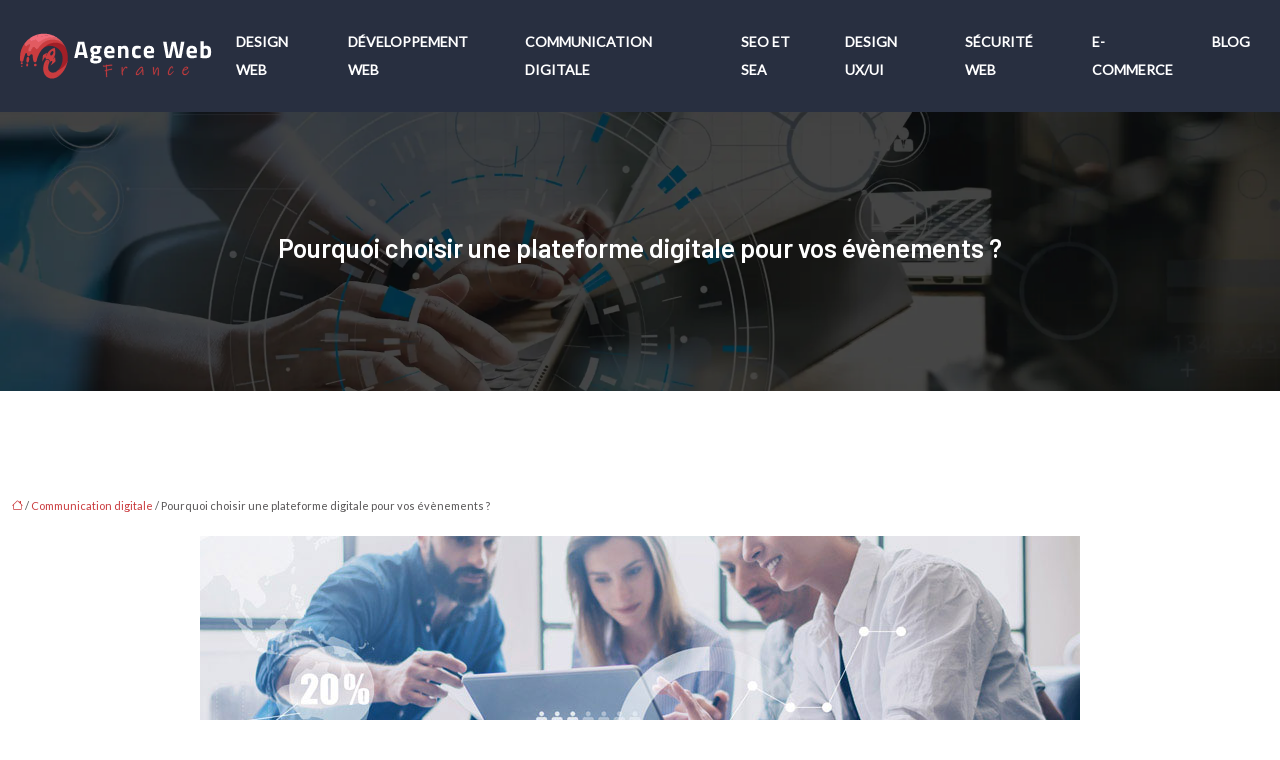

--- FILE ---
content_type: text/html; charset=UTF-8
request_url: https://www.agencewebfrance.fr/pourquoi-choisir-une-plateforme-digitale-pour-vos-evenements/
body_size: 11843
content:
<!DOCTYPE html>
<html lang="fr-FR">
<head>
<meta charset="UTF-8" />
<meta name="viewport" content="width=device-width">
<link rel="shortcut icon" href="/wp-content/uploads/2021/06/AGENCE.png" />
<script type="application/ld+json">
{
    "@context": "https://schema.org",
    "@graph": [
        {
            "@type": "WebSite",
            "@id": "https://www.agencewebfrance.fr#website",
            "url": "https://www.agencewebfrance.fr",
            "name": "agencewebfrance",
            "inLanguage": "fr-FR",
            "publisher": {
                "@id": "https://www.agencewebfrance.fr#organization"
            }
        },
        {
            "@type": "Organization",
            "@id": "https://www.agencewebfrance.fr#organization",
            "name": "agencewebfrance",
            "url": "https://www.agencewebfrance.fr",
            "logo": {
                "@type": "ImageObject",
                "@id": "https://www.agencewebfrance.fr#logo",
                "url": "https://www.agencewebfrance.fr/wp-content/uploads/2021/06/Agence-Web.svg"
            }
        },
        {
            "@type": "Person",
            "@id": "https://www.agencewebfrance.fr/author/agencewebfr#person",
            "name": "admin",
            "jobTitle": "Rédaction Web",
            "url": "https://www.agencewebfrance.fr/author/agencewebfr",
            "worksFor": {
                "@id": "https://www.agencewebfrance.fr#organization"
            },
            "image": {
                "@type": "ImageObject",
                "url": ""
            }
        },
        {
            "@type": "WebPage",
            "@id": "https://www.agencewebfrance.fr/pourquoi-choisir-une-plateforme-digitale-pour-vos-evenements/#webpage",
            "url": "https://www.agencewebfrance.fr/pourquoi-choisir-une-plateforme-digitale-pour-vos-evenements/",
            "isPartOf": {
                "@id": "https://www.agencewebfrance.fr#website"
            },
            "breadcrumb": {
                "@id": "https://www.agencewebfrance.fr/pourquoi-choisir-une-plateforme-digitale-pour-vos-evenements/#breadcrumb"
            },
            "inLanguage": "fr_FR",
            "primaryImageOfPage": {
                "@id": "https://www.agencewebfrance.fr/wp-content/uploads/2022/07/plateforme-digitale.jpg"
            }
        },
        {
            "@type": "Article",
            "@id": "https://www.agencewebfrance.fr/pourquoi-choisir-une-plateforme-digitale-pour-vos-evenements/#article",
            "headline": "Pourquoi choisir une plateforme digitale pour vos évènements ?",
            "mainEntityOfPage": {
                "@id": "https://www.agencewebfrance.fr/pourquoi-choisir-une-plateforme-digitale-pour-vos-evenements/#webpage"
            },
            "image": {
                "@type": "ImageObject",
                "url": "https://www.agencewebfrance.fr/wp-content/uploads/2022/07/plateforme-digitale.jpg",
                "width": 880,
                "height": 300
            },
            "wordCount": 1252,
            "isAccessibleForFree": true,
            "articleSection": [
                "Communication digitale"
            ],
            "datePublished": "2022-07-27T13:01:58+00:00",
            "author": {
                "@id": "https://www.agencewebfrance.fr/author/agencewebfr#person"
            },
            "publisher": {
                "@id": "https://www.agencewebfrance.fr#organization"
            },
            "inLanguage": "fr-FR"
        },
        {
            "@type": "BreadcrumbList",
            "@id": "https://www.agencewebfrance.fr/pourquoi-choisir-une-plateforme-digitale-pour-vos-evenements/#breadcrumb",
            "itemListElement": [
                {
                    "@type": "ListItem",
                    "position": 1,
                    "name": "Accueil",
                    "item": "https://www.agencewebfrance.fr/"
                },
                {
                    "@type": "ListItem",
                    "position": 2,
                    "name": "Communication digitale",
                    "item": "https://www.agencewebfrance.fr/communication-digitale/"
                },
                {
                    "@type": "ListItem",
                    "position": 3,
                    "name": "Pourquoi choisir une plateforme digitale pour vos évènements ?",
                    "item": "https://www.agencewebfrance.fr/pourquoi-choisir-une-plateforme-digitale-pour-vos-evenements/"
                }
            ]
        }
    ]
}</script>
<meta name='robots' content='max-image-preview:large' />
<title>Les raisons de choisir une plateforme d'événements virtuels</title><meta name="description" content="Alors que les plateformes d'événements virtuels s'adressent aux entreprises de plusieurs secteurs, chaque entreprise a des besoins différents. "><link rel="alternate" title="oEmbed (JSON)" type="application/json+oembed" href="https://www.agencewebfrance.fr/wp-json/oembed/1.0/embed?url=https%3A%2F%2Fwww.agencewebfrance.fr%2Fpourquoi-choisir-une-plateforme-digitale-pour-vos-evenements%2F" />
<link rel="alternate" title="oEmbed (XML)" type="text/xml+oembed" href="https://www.agencewebfrance.fr/wp-json/oembed/1.0/embed?url=https%3A%2F%2Fwww.agencewebfrance.fr%2Fpourquoi-choisir-une-plateforme-digitale-pour-vos-evenements%2F&#038;format=xml" />
<style id='wp-img-auto-sizes-contain-inline-css' type='text/css'>
img:is([sizes=auto i],[sizes^="auto," i]){contain-intrinsic-size:3000px 1500px}
/*# sourceURL=wp-img-auto-sizes-contain-inline-css */
</style>
<style id='wp-block-library-inline-css' type='text/css'>
:root{--wp-block-synced-color:#7a00df;--wp-block-synced-color--rgb:122,0,223;--wp-bound-block-color:var(--wp-block-synced-color);--wp-editor-canvas-background:#ddd;--wp-admin-theme-color:#007cba;--wp-admin-theme-color--rgb:0,124,186;--wp-admin-theme-color-darker-10:#006ba1;--wp-admin-theme-color-darker-10--rgb:0,107,160.5;--wp-admin-theme-color-darker-20:#005a87;--wp-admin-theme-color-darker-20--rgb:0,90,135;--wp-admin-border-width-focus:2px}@media (min-resolution:192dpi){:root{--wp-admin-border-width-focus:1.5px}}.wp-element-button{cursor:pointer}:root .has-very-light-gray-background-color{background-color:#eee}:root .has-very-dark-gray-background-color{background-color:#313131}:root .has-very-light-gray-color{color:#eee}:root .has-very-dark-gray-color{color:#313131}:root .has-vivid-green-cyan-to-vivid-cyan-blue-gradient-background{background:linear-gradient(135deg,#00d084,#0693e3)}:root .has-purple-crush-gradient-background{background:linear-gradient(135deg,#34e2e4,#4721fb 50%,#ab1dfe)}:root .has-hazy-dawn-gradient-background{background:linear-gradient(135deg,#faaca8,#dad0ec)}:root .has-subdued-olive-gradient-background{background:linear-gradient(135deg,#fafae1,#67a671)}:root .has-atomic-cream-gradient-background{background:linear-gradient(135deg,#fdd79a,#004a59)}:root .has-nightshade-gradient-background{background:linear-gradient(135deg,#330968,#31cdcf)}:root .has-midnight-gradient-background{background:linear-gradient(135deg,#020381,#2874fc)}:root{--wp--preset--font-size--normal:16px;--wp--preset--font-size--huge:42px}.has-regular-font-size{font-size:1em}.has-larger-font-size{font-size:2.625em}.has-normal-font-size{font-size:var(--wp--preset--font-size--normal)}.has-huge-font-size{font-size:var(--wp--preset--font-size--huge)}.has-text-align-center{text-align:center}.has-text-align-left{text-align:left}.has-text-align-right{text-align:right}.has-fit-text{white-space:nowrap!important}#end-resizable-editor-section{display:none}.aligncenter{clear:both}.items-justified-left{justify-content:flex-start}.items-justified-center{justify-content:center}.items-justified-right{justify-content:flex-end}.items-justified-space-between{justify-content:space-between}.screen-reader-text{border:0;clip-path:inset(50%);height:1px;margin:-1px;overflow:hidden;padding:0;position:absolute;width:1px;word-wrap:normal!important}.screen-reader-text:focus{background-color:#ddd;clip-path:none;color:#444;display:block;font-size:1em;height:auto;left:5px;line-height:normal;padding:15px 23px 14px;text-decoration:none;top:5px;width:auto;z-index:100000}html :where(.has-border-color){border-style:solid}html :where([style*=border-top-color]){border-top-style:solid}html :where([style*=border-right-color]){border-right-style:solid}html :where([style*=border-bottom-color]){border-bottom-style:solid}html :where([style*=border-left-color]){border-left-style:solid}html :where([style*=border-width]){border-style:solid}html :where([style*=border-top-width]){border-top-style:solid}html :where([style*=border-right-width]){border-right-style:solid}html :where([style*=border-bottom-width]){border-bottom-style:solid}html :where([style*=border-left-width]){border-left-style:solid}html :where(img[class*=wp-image-]){height:auto;max-width:100%}:where(figure){margin:0 0 1em}html :where(.is-position-sticky){--wp-admin--admin-bar--position-offset:var(--wp-admin--admin-bar--height,0px)}@media screen and (max-width:600px){html :where(.is-position-sticky){--wp-admin--admin-bar--position-offset:0px}}

/*# sourceURL=wp-block-library-inline-css */
</style><style id='global-styles-inline-css' type='text/css'>
:root{--wp--preset--aspect-ratio--square: 1;--wp--preset--aspect-ratio--4-3: 4/3;--wp--preset--aspect-ratio--3-4: 3/4;--wp--preset--aspect-ratio--3-2: 3/2;--wp--preset--aspect-ratio--2-3: 2/3;--wp--preset--aspect-ratio--16-9: 16/9;--wp--preset--aspect-ratio--9-16: 9/16;--wp--preset--color--black: #000000;--wp--preset--color--cyan-bluish-gray: #abb8c3;--wp--preset--color--white: #ffffff;--wp--preset--color--pale-pink: #f78da7;--wp--preset--color--vivid-red: #cf2e2e;--wp--preset--color--luminous-vivid-orange: #ff6900;--wp--preset--color--luminous-vivid-amber: #fcb900;--wp--preset--color--light-green-cyan: #7bdcb5;--wp--preset--color--vivid-green-cyan: #00d084;--wp--preset--color--pale-cyan-blue: #8ed1fc;--wp--preset--color--vivid-cyan-blue: #0693e3;--wp--preset--color--vivid-purple: #9b51e0;--wp--preset--color--base: #f9f9f9;--wp--preset--color--base-2: #ffffff;--wp--preset--color--contrast: #111111;--wp--preset--color--contrast-2: #636363;--wp--preset--color--contrast-3: #A4A4A4;--wp--preset--color--accent: #cfcabe;--wp--preset--color--accent-2: #c2a990;--wp--preset--color--accent-3: #d8613c;--wp--preset--color--accent-4: #b1c5a4;--wp--preset--color--accent-5: #b5bdbc;--wp--preset--gradient--vivid-cyan-blue-to-vivid-purple: linear-gradient(135deg,rgb(6,147,227) 0%,rgb(155,81,224) 100%);--wp--preset--gradient--light-green-cyan-to-vivid-green-cyan: linear-gradient(135deg,rgb(122,220,180) 0%,rgb(0,208,130) 100%);--wp--preset--gradient--luminous-vivid-amber-to-luminous-vivid-orange: linear-gradient(135deg,rgb(252,185,0) 0%,rgb(255,105,0) 100%);--wp--preset--gradient--luminous-vivid-orange-to-vivid-red: linear-gradient(135deg,rgb(255,105,0) 0%,rgb(207,46,46) 100%);--wp--preset--gradient--very-light-gray-to-cyan-bluish-gray: linear-gradient(135deg,rgb(238,238,238) 0%,rgb(169,184,195) 100%);--wp--preset--gradient--cool-to-warm-spectrum: linear-gradient(135deg,rgb(74,234,220) 0%,rgb(151,120,209) 20%,rgb(207,42,186) 40%,rgb(238,44,130) 60%,rgb(251,105,98) 80%,rgb(254,248,76) 100%);--wp--preset--gradient--blush-light-purple: linear-gradient(135deg,rgb(255,206,236) 0%,rgb(152,150,240) 100%);--wp--preset--gradient--blush-bordeaux: linear-gradient(135deg,rgb(254,205,165) 0%,rgb(254,45,45) 50%,rgb(107,0,62) 100%);--wp--preset--gradient--luminous-dusk: linear-gradient(135deg,rgb(255,203,112) 0%,rgb(199,81,192) 50%,rgb(65,88,208) 100%);--wp--preset--gradient--pale-ocean: linear-gradient(135deg,rgb(255,245,203) 0%,rgb(182,227,212) 50%,rgb(51,167,181) 100%);--wp--preset--gradient--electric-grass: linear-gradient(135deg,rgb(202,248,128) 0%,rgb(113,206,126) 100%);--wp--preset--gradient--midnight: linear-gradient(135deg,rgb(2,3,129) 0%,rgb(40,116,252) 100%);--wp--preset--gradient--gradient-1: linear-gradient(to bottom, #cfcabe 0%, #F9F9F9 100%);--wp--preset--gradient--gradient-2: linear-gradient(to bottom, #C2A990 0%, #F9F9F9 100%);--wp--preset--gradient--gradient-3: linear-gradient(to bottom, #D8613C 0%, #F9F9F9 100%);--wp--preset--gradient--gradient-4: linear-gradient(to bottom, #B1C5A4 0%, #F9F9F9 100%);--wp--preset--gradient--gradient-5: linear-gradient(to bottom, #B5BDBC 0%, #F9F9F9 100%);--wp--preset--gradient--gradient-6: linear-gradient(to bottom, #A4A4A4 0%, #F9F9F9 100%);--wp--preset--gradient--gradient-7: linear-gradient(to bottom, #cfcabe 50%, #F9F9F9 50%);--wp--preset--gradient--gradient-8: linear-gradient(to bottom, #C2A990 50%, #F9F9F9 50%);--wp--preset--gradient--gradient-9: linear-gradient(to bottom, #D8613C 50%, #F9F9F9 50%);--wp--preset--gradient--gradient-10: linear-gradient(to bottom, #B1C5A4 50%, #F9F9F9 50%);--wp--preset--gradient--gradient-11: linear-gradient(to bottom, #B5BDBC 50%, #F9F9F9 50%);--wp--preset--gradient--gradient-12: linear-gradient(to bottom, #A4A4A4 50%, #F9F9F9 50%);--wp--preset--font-size--small: 13px;--wp--preset--font-size--medium: 20px;--wp--preset--font-size--large: 36px;--wp--preset--font-size--x-large: 42px;--wp--preset--spacing--20: min(1.5rem, 2vw);--wp--preset--spacing--30: min(2.5rem, 3vw);--wp--preset--spacing--40: min(4rem, 5vw);--wp--preset--spacing--50: min(6.5rem, 8vw);--wp--preset--spacing--60: min(10.5rem, 13vw);--wp--preset--spacing--70: 3.38rem;--wp--preset--spacing--80: 5.06rem;--wp--preset--spacing--10: 1rem;--wp--preset--shadow--natural: 6px 6px 9px rgba(0, 0, 0, 0.2);--wp--preset--shadow--deep: 12px 12px 50px rgba(0, 0, 0, 0.4);--wp--preset--shadow--sharp: 6px 6px 0px rgba(0, 0, 0, 0.2);--wp--preset--shadow--outlined: 6px 6px 0px -3px rgb(255, 255, 255), 6px 6px rgb(0, 0, 0);--wp--preset--shadow--crisp: 6px 6px 0px rgb(0, 0, 0);}:root { --wp--style--global--content-size: 1320px;--wp--style--global--wide-size: 1920px; }:where(body) { margin: 0; }.wp-site-blocks { padding-top: var(--wp--style--root--padding-top); padding-bottom: var(--wp--style--root--padding-bottom); }.has-global-padding { padding-right: var(--wp--style--root--padding-right); padding-left: var(--wp--style--root--padding-left); }.has-global-padding > .alignfull { margin-right: calc(var(--wp--style--root--padding-right) * -1); margin-left: calc(var(--wp--style--root--padding-left) * -1); }.has-global-padding :where(:not(.alignfull.is-layout-flow) > .has-global-padding:not(.wp-block-block, .alignfull)) { padding-right: 0; padding-left: 0; }.has-global-padding :where(:not(.alignfull.is-layout-flow) > .has-global-padding:not(.wp-block-block, .alignfull)) > .alignfull { margin-left: 0; margin-right: 0; }.wp-site-blocks > .alignleft { float: left; margin-right: 2em; }.wp-site-blocks > .alignright { float: right; margin-left: 2em; }.wp-site-blocks > .aligncenter { justify-content: center; margin-left: auto; margin-right: auto; }:where(.wp-site-blocks) > * { margin-block-start: 1.2rem; margin-block-end: 0; }:where(.wp-site-blocks) > :first-child { margin-block-start: 0; }:where(.wp-site-blocks) > :last-child { margin-block-end: 0; }:root { --wp--style--block-gap: 1.2rem; }:root :where(.is-layout-flow) > :first-child{margin-block-start: 0;}:root :where(.is-layout-flow) > :last-child{margin-block-end: 0;}:root :where(.is-layout-flow) > *{margin-block-start: 1.2rem;margin-block-end: 0;}:root :where(.is-layout-constrained) > :first-child{margin-block-start: 0;}:root :where(.is-layout-constrained) > :last-child{margin-block-end: 0;}:root :where(.is-layout-constrained) > *{margin-block-start: 1.2rem;margin-block-end: 0;}:root :where(.is-layout-flex){gap: 1.2rem;}:root :where(.is-layout-grid){gap: 1.2rem;}.is-layout-flow > .alignleft{float: left;margin-inline-start: 0;margin-inline-end: 2em;}.is-layout-flow > .alignright{float: right;margin-inline-start: 2em;margin-inline-end: 0;}.is-layout-flow > .aligncenter{margin-left: auto !important;margin-right: auto !important;}.is-layout-constrained > .alignleft{float: left;margin-inline-start: 0;margin-inline-end: 2em;}.is-layout-constrained > .alignright{float: right;margin-inline-start: 2em;margin-inline-end: 0;}.is-layout-constrained > .aligncenter{margin-left: auto !important;margin-right: auto !important;}.is-layout-constrained > :where(:not(.alignleft):not(.alignright):not(.alignfull)){max-width: var(--wp--style--global--content-size);margin-left: auto !important;margin-right: auto !important;}.is-layout-constrained > .alignwide{max-width: var(--wp--style--global--wide-size);}body .is-layout-flex{display: flex;}.is-layout-flex{flex-wrap: wrap;align-items: center;}.is-layout-flex > :is(*, div){margin: 0;}body .is-layout-grid{display: grid;}.is-layout-grid > :is(*, div){margin: 0;}body{--wp--style--root--padding-top: 0px;--wp--style--root--padding-right: var(--wp--preset--spacing--50);--wp--style--root--padding-bottom: 0px;--wp--style--root--padding-left: var(--wp--preset--spacing--50);}a:where(:not(.wp-element-button)){text-decoration: underline;}:root :where(a:where(:not(.wp-element-button)):hover){text-decoration: none;}:root :where(.wp-element-button, .wp-block-button__link){background-color: var(--wp--preset--color--contrast);border-radius: .33rem;border-color: var(--wp--preset--color--contrast);border-width: 0;color: var(--wp--preset--color--base);font-family: inherit;font-size: var(--wp--preset--font-size--small);font-style: normal;font-weight: 500;letter-spacing: inherit;line-height: inherit;padding-top: 0.6rem;padding-right: 1rem;padding-bottom: 0.6rem;padding-left: 1rem;text-decoration: none;text-transform: inherit;}:root :where(.wp-element-button:hover, .wp-block-button__link:hover){background-color: var(--wp--preset--color--contrast-2);border-color: var(--wp--preset--color--contrast-2);color: var(--wp--preset--color--base);}:root :where(.wp-element-button:focus, .wp-block-button__link:focus){background-color: var(--wp--preset--color--contrast-2);border-color: var(--wp--preset--color--contrast-2);color: var(--wp--preset--color--base);outline-color: var(--wp--preset--color--contrast);outline-offset: 2px;outline-style: dotted;outline-width: 1px;}:root :where(.wp-element-button:active, .wp-block-button__link:active){background-color: var(--wp--preset--color--contrast);color: var(--wp--preset--color--base);}:root :where(.wp-element-caption, .wp-block-audio figcaption, .wp-block-embed figcaption, .wp-block-gallery figcaption, .wp-block-image figcaption, .wp-block-table figcaption, .wp-block-video figcaption){color: var(--wp--preset--color--contrast-2);font-family: var(--wp--preset--font-family--body);font-size: 0.8rem;}.has-black-color{color: var(--wp--preset--color--black) !important;}.has-cyan-bluish-gray-color{color: var(--wp--preset--color--cyan-bluish-gray) !important;}.has-white-color{color: var(--wp--preset--color--white) !important;}.has-pale-pink-color{color: var(--wp--preset--color--pale-pink) !important;}.has-vivid-red-color{color: var(--wp--preset--color--vivid-red) !important;}.has-luminous-vivid-orange-color{color: var(--wp--preset--color--luminous-vivid-orange) !important;}.has-luminous-vivid-amber-color{color: var(--wp--preset--color--luminous-vivid-amber) !important;}.has-light-green-cyan-color{color: var(--wp--preset--color--light-green-cyan) !important;}.has-vivid-green-cyan-color{color: var(--wp--preset--color--vivid-green-cyan) !important;}.has-pale-cyan-blue-color{color: var(--wp--preset--color--pale-cyan-blue) !important;}.has-vivid-cyan-blue-color{color: var(--wp--preset--color--vivid-cyan-blue) !important;}.has-vivid-purple-color{color: var(--wp--preset--color--vivid-purple) !important;}.has-base-color{color: var(--wp--preset--color--base) !important;}.has-base-2-color{color: var(--wp--preset--color--base-2) !important;}.has-contrast-color{color: var(--wp--preset--color--contrast) !important;}.has-contrast-2-color{color: var(--wp--preset--color--contrast-2) !important;}.has-contrast-3-color{color: var(--wp--preset--color--contrast-3) !important;}.has-accent-color{color: var(--wp--preset--color--accent) !important;}.has-accent-2-color{color: var(--wp--preset--color--accent-2) !important;}.has-accent-3-color{color: var(--wp--preset--color--accent-3) !important;}.has-accent-4-color{color: var(--wp--preset--color--accent-4) !important;}.has-accent-5-color{color: var(--wp--preset--color--accent-5) !important;}.has-black-background-color{background-color: var(--wp--preset--color--black) !important;}.has-cyan-bluish-gray-background-color{background-color: var(--wp--preset--color--cyan-bluish-gray) !important;}.has-white-background-color{background-color: var(--wp--preset--color--white) !important;}.has-pale-pink-background-color{background-color: var(--wp--preset--color--pale-pink) !important;}.has-vivid-red-background-color{background-color: var(--wp--preset--color--vivid-red) !important;}.has-luminous-vivid-orange-background-color{background-color: var(--wp--preset--color--luminous-vivid-orange) !important;}.has-luminous-vivid-amber-background-color{background-color: var(--wp--preset--color--luminous-vivid-amber) !important;}.has-light-green-cyan-background-color{background-color: var(--wp--preset--color--light-green-cyan) !important;}.has-vivid-green-cyan-background-color{background-color: var(--wp--preset--color--vivid-green-cyan) !important;}.has-pale-cyan-blue-background-color{background-color: var(--wp--preset--color--pale-cyan-blue) !important;}.has-vivid-cyan-blue-background-color{background-color: var(--wp--preset--color--vivid-cyan-blue) !important;}.has-vivid-purple-background-color{background-color: var(--wp--preset--color--vivid-purple) !important;}.has-base-background-color{background-color: var(--wp--preset--color--base) !important;}.has-base-2-background-color{background-color: var(--wp--preset--color--base-2) !important;}.has-contrast-background-color{background-color: var(--wp--preset--color--contrast) !important;}.has-contrast-2-background-color{background-color: var(--wp--preset--color--contrast-2) !important;}.has-contrast-3-background-color{background-color: var(--wp--preset--color--contrast-3) !important;}.has-accent-background-color{background-color: var(--wp--preset--color--accent) !important;}.has-accent-2-background-color{background-color: var(--wp--preset--color--accent-2) !important;}.has-accent-3-background-color{background-color: var(--wp--preset--color--accent-3) !important;}.has-accent-4-background-color{background-color: var(--wp--preset--color--accent-4) !important;}.has-accent-5-background-color{background-color: var(--wp--preset--color--accent-5) !important;}.has-black-border-color{border-color: var(--wp--preset--color--black) !important;}.has-cyan-bluish-gray-border-color{border-color: var(--wp--preset--color--cyan-bluish-gray) !important;}.has-white-border-color{border-color: var(--wp--preset--color--white) !important;}.has-pale-pink-border-color{border-color: var(--wp--preset--color--pale-pink) !important;}.has-vivid-red-border-color{border-color: var(--wp--preset--color--vivid-red) !important;}.has-luminous-vivid-orange-border-color{border-color: var(--wp--preset--color--luminous-vivid-orange) !important;}.has-luminous-vivid-amber-border-color{border-color: var(--wp--preset--color--luminous-vivid-amber) !important;}.has-light-green-cyan-border-color{border-color: var(--wp--preset--color--light-green-cyan) !important;}.has-vivid-green-cyan-border-color{border-color: var(--wp--preset--color--vivid-green-cyan) !important;}.has-pale-cyan-blue-border-color{border-color: var(--wp--preset--color--pale-cyan-blue) !important;}.has-vivid-cyan-blue-border-color{border-color: var(--wp--preset--color--vivid-cyan-blue) !important;}.has-vivid-purple-border-color{border-color: var(--wp--preset--color--vivid-purple) !important;}.has-base-border-color{border-color: var(--wp--preset--color--base) !important;}.has-base-2-border-color{border-color: var(--wp--preset--color--base-2) !important;}.has-contrast-border-color{border-color: var(--wp--preset--color--contrast) !important;}.has-contrast-2-border-color{border-color: var(--wp--preset--color--contrast-2) !important;}.has-contrast-3-border-color{border-color: var(--wp--preset--color--contrast-3) !important;}.has-accent-border-color{border-color: var(--wp--preset--color--accent) !important;}.has-accent-2-border-color{border-color: var(--wp--preset--color--accent-2) !important;}.has-accent-3-border-color{border-color: var(--wp--preset--color--accent-3) !important;}.has-accent-4-border-color{border-color: var(--wp--preset--color--accent-4) !important;}.has-accent-5-border-color{border-color: var(--wp--preset--color--accent-5) !important;}.has-vivid-cyan-blue-to-vivid-purple-gradient-background{background: var(--wp--preset--gradient--vivid-cyan-blue-to-vivid-purple) !important;}.has-light-green-cyan-to-vivid-green-cyan-gradient-background{background: var(--wp--preset--gradient--light-green-cyan-to-vivid-green-cyan) !important;}.has-luminous-vivid-amber-to-luminous-vivid-orange-gradient-background{background: var(--wp--preset--gradient--luminous-vivid-amber-to-luminous-vivid-orange) !important;}.has-luminous-vivid-orange-to-vivid-red-gradient-background{background: var(--wp--preset--gradient--luminous-vivid-orange-to-vivid-red) !important;}.has-very-light-gray-to-cyan-bluish-gray-gradient-background{background: var(--wp--preset--gradient--very-light-gray-to-cyan-bluish-gray) !important;}.has-cool-to-warm-spectrum-gradient-background{background: var(--wp--preset--gradient--cool-to-warm-spectrum) !important;}.has-blush-light-purple-gradient-background{background: var(--wp--preset--gradient--blush-light-purple) !important;}.has-blush-bordeaux-gradient-background{background: var(--wp--preset--gradient--blush-bordeaux) !important;}.has-luminous-dusk-gradient-background{background: var(--wp--preset--gradient--luminous-dusk) !important;}.has-pale-ocean-gradient-background{background: var(--wp--preset--gradient--pale-ocean) !important;}.has-electric-grass-gradient-background{background: var(--wp--preset--gradient--electric-grass) !important;}.has-midnight-gradient-background{background: var(--wp--preset--gradient--midnight) !important;}.has-gradient-1-gradient-background{background: var(--wp--preset--gradient--gradient-1) !important;}.has-gradient-2-gradient-background{background: var(--wp--preset--gradient--gradient-2) !important;}.has-gradient-3-gradient-background{background: var(--wp--preset--gradient--gradient-3) !important;}.has-gradient-4-gradient-background{background: var(--wp--preset--gradient--gradient-4) !important;}.has-gradient-5-gradient-background{background: var(--wp--preset--gradient--gradient-5) !important;}.has-gradient-6-gradient-background{background: var(--wp--preset--gradient--gradient-6) !important;}.has-gradient-7-gradient-background{background: var(--wp--preset--gradient--gradient-7) !important;}.has-gradient-8-gradient-background{background: var(--wp--preset--gradient--gradient-8) !important;}.has-gradient-9-gradient-background{background: var(--wp--preset--gradient--gradient-9) !important;}.has-gradient-10-gradient-background{background: var(--wp--preset--gradient--gradient-10) !important;}.has-gradient-11-gradient-background{background: var(--wp--preset--gradient--gradient-11) !important;}.has-gradient-12-gradient-background{background: var(--wp--preset--gradient--gradient-12) !important;}.has-small-font-size{font-size: var(--wp--preset--font-size--small) !important;}.has-medium-font-size{font-size: var(--wp--preset--font-size--medium) !important;}.has-large-font-size{font-size: var(--wp--preset--font-size--large) !important;}.has-x-large-font-size{font-size: var(--wp--preset--font-size--x-large) !important;}
/*# sourceURL=global-styles-inline-css */
</style>

<link rel='stylesheet' id='default-css' href='https://www.agencewebfrance.fr/wp-content/themes/factory-templates-4/style.css?ver=8d95d52fc1456f6f2f2d5496d4799a59' type='text/css' media='all' />
<link rel='stylesheet' id='bootstrap5-css' href='https://www.agencewebfrance.fr/wp-content/themes/factory-templates-4/css/bootstrap.min.css?ver=8d95d52fc1456f6f2f2d5496d4799a59' type='text/css' media='all' />
<link rel='stylesheet' id='bootstrap-icon-css' href='https://www.agencewebfrance.fr/wp-content/themes/factory-templates-4/css/bootstrap-icons.css?ver=8d95d52fc1456f6f2f2d5496d4799a59' type='text/css' media='all' />
<link rel='stylesheet' id='global-css' href='https://www.agencewebfrance.fr/wp-content/themes/factory-templates-4/css/global.css?ver=8d95d52fc1456f6f2f2d5496d4799a59' type='text/css' media='all' />
<link rel='stylesheet' id='light-theme-css' href='https://www.agencewebfrance.fr/wp-content/themes/factory-templates-4/css/light.css?ver=8d95d52fc1456f6f2f2d5496d4799a59' type='text/css' media='all' />
<script type="text/javascript" src="https://code.jquery.com/jquery-3.2.1.min.js?ver=8d95d52fc1456f6f2f2d5496d4799a59" id="jquery3.2.1-js"></script>
<script type="text/javascript" src="https://www.agencewebfrance.fr/wp-content/themes/factory-templates-4/js/fn.js?ver=8d95d52fc1456f6f2f2d5496d4799a59" id="default_script-js"></script>
<link rel="https://api.w.org/" href="https://www.agencewebfrance.fr/wp-json/" /><link rel="alternate" title="JSON" type="application/json" href="https://www.agencewebfrance.fr/wp-json/wp/v2/posts/354" /><link rel="EditURI" type="application/rsd+xml" title="RSD" href="https://www.agencewebfrance.fr/xmlrpc.php?rsd" />
<link rel="canonical" href="https://www.agencewebfrance.fr/pourquoi-choisir-une-plateforme-digitale-pour-vos-evenements/" />
<link rel='shortlink' href='https://www.agencewebfrance.fr/?p=354' />
 
<meta name="google-site-verification" content="I6Hgu61RbDS_75_P6_DDcthk8uq15jrCSduVLFmpArM" />
<meta name="google-site-verification" content="xl1YmXu2vsx2BEdHGT_OzTKgGbGQithdV26Fvt7slSk" />
<link href="https://fonts.googleapis.com/css2?family=Barlow:wght@400;600&family=Lato&display=swap" rel="stylesheet"> 
<style type="text/css">
.default_color_background,.menu-bars{background-color : #CA3C3F }.default_color_text,a,h1 span,h2 span,h3 span,h4 span,h5 span,h6 span{color :#CA3C3F }.navigation li a,.navigation li.disabled,.navigation li.active a,.owl-dots .owl-dot.active span,.owl-dots .owl-dot:hover span{background-color: #CA3C3F;}
.block-spc{border-color:#CA3C3F}
.page-content a{color : #CA3C3F }.page-content a:hover{color : #db7a7c }.home .body-content a{color : #CA3C3F }.home .body-content a:hover{color : #db7a7c }nav .bi-list{color:#fff}nav .navbar-toggler{background-color:#CA3C3F}body:not(.home) .main-navigation{background-color:#282F40}.main-navigation {padding:0px;}.main-navigation.scrolled{padding:0px;}.main-navigation nav li{padding:20px 15px;}.main-navigation.scrolled{background-color:#282F40;}.main-navigation  .logo-sticky{height: 40px;}@media(min-width:990px){nav li a{padding:0px!important}}.main-navigation .sub-menu{background-color: #282F40;}nav li a{font-size:14px;}nav li a{line-height:28px;}nav li a{color:#ffffff!important;}nav li:hover > a,.current-menu-item > a{color:#CA3C3F!important;}.main-navigation .sub-menu{padding:0px}.main-navigation ul ul li{padding:10px}.archive #mask{background-color: rgb(0,0,0,0.4)}.archive h1{color:#ffffff!important;}.archive h1{text-align:center!important;} .archive h1{font-size:45px}  .archive h2,.cat-description h2{font-size:25px} .archive h2 a,.cat-description h2{color:#040a1c!important;}.archive .readmore{background-color:#CA3C3F;}.archive .readmore{color:#ffffff;}.archive .readmore:hover{background-color:#3b4866;}.archive .readmore:hover{color:#ffffff;}.archive .readmore{padding:8px 20px;}.archive .readmore{border-width: 0px}.single h1{color:#ffffff!important;}.single .the-post h2{color:#040a1c!important;}.single .the-post h3{color:#040a1c!important;}.single .the-post h4{color:#040a1c!important;}.single .the-post h5{color:#040a1c!important;}.single .the-post h6{color:#040a1c!important;} .single .post-content a{color:#CA3C3F} .single .post-content a:hover{color:#db7a7c}.single h1{text-align:center!important;}.single h2{font-size: 25px}.single h3{font-size: 21px}.single h4{font-size: 18px}.single h5{font-size: 16px}.single h6{font-size: 15px}footer{background-position:top }  footer a{color: #CA3C3F}#back_to_top{background-color:#CA3C3F;}#back_to_top i, #back_to_top svg{color:#fff;} footer{padding:100px 0 0px} #back_to_top {padding:3px 5px 6px;}</style>
<style>:root {
    --color-primary: #CA3C3F;
    --color-primary-light: #ff4e51;
    --color-primary-dark: #8d2a2c;
    --color-primary-hover: #b53638;
    --color-primary-muted: #ff6064;
            --color-background: #fff;
    --color-text: #ffffff;
} </style>
<style id="custom-st" type="text/css">
body{font-family:Lato;font-weight:400;font-size:18px;line-height:29px;color:#595758;}h1,h2,h3,h4,h5,h6,.like-title,.footer-widget{font-family:"Barlow",sans-serif;}h1,.footer-widget,nav li a{font-weight:600;}h2,h3,h4,h5,h6,.like-title{font-weight:400;}nav li a{text-transform:uppercase;}.main-navigation .menu-item-has-children:after{top:20px!important;color:#fff;}.classic-menu li a{padding:0px!important;}.footer-widget{color:#040a1c;font-size:22px!important;border-bottom:none!important;position:relative;}.footer-widget:before{content:'';position:absolute;left:0;bottom:-15px;height:2px;background-color:#ca3c3f;width:40px;}footer .copyright{padding:30px 50px;margin-top:40px;color:#7a7879;}.widget_sidebar .sidebar-widget{line-height:30px;padding-bottom:10px;}.widget_sidebar {margin-bottom:40px;}.to-top{z-index:1!important;}.bi-chevron-right::before {font-weight:bold !important;font-size:12px;}@media (max-width:996px){.main-navigation{background-color:#282F40!important;}.main-navigation nav li{padding:0px!important;}h1{font-size:35px!important;}h2{font-size:24px!important;}h3,.like-title{font-size:20px!important;}.b1{min-height:100%!important;}footer .col-md-12{padding:0px 30px!important;}}</style>
</head> 

<body class="wp-singular post-template-default single single-post postid-354 single-format-standard wp-theme-factory-templates-4 catid-22" style="">

<div class="main-navigation  container-fluid is_sticky none-mobile">
<nav class="navbar navbar-expand-lg  container-xxl">

<a id="logo" href="https://www.agencewebfrance.fr">
<img class="logo-main" src="/wp-content/uploads/2021/06/Agence-Web.svg"   alt="logo">
<img class="logo-sticky" src="/wp-content/uploads/2021/06/Agence-Web.svg" width="auto" height="40px" alt="logo"></a>

    <button class="navbar-toggler" type="button" data-bs-toggle="collapse" data-bs-target="#navbarSupportedContent" aria-controls="navbarSupportedContent" aria-expanded="false" aria-label="Toggle navigation">
      <span class="navbar-toggler-icon"><i class="bi bi-list"></i></span>
    </button>

    <div class="collapse navbar-collapse" id="navbarSupportedContent">

<ul id="main-menu" class="classic-menu navbar-nav ms-auto mb-2 mb-lg-0"><li id="menu-item-425" class="menu-item menu-item-type-taxonomy menu-item-object-category"><a href="https://www.agencewebfrance.fr/design-web/">Design web</a></li>
<li id="menu-item-426" class="menu-item menu-item-type-taxonomy menu-item-object-category"><a href="https://www.agencewebfrance.fr/developpement-web/">Développement web</a></li>
<li id="menu-item-427" class="menu-item menu-item-type-taxonomy menu-item-object-category current-post-ancestor current-menu-parent current-post-parent"><a href="https://www.agencewebfrance.fr/communication-digitale/">Communication digitale</a></li>
<li id="menu-item-428" class="menu-item menu-item-type-taxonomy menu-item-object-category"><a href="https://www.agencewebfrance.fr/seo-et-sea/">SEO et SEA</a></li>
<li id="menu-item-429" class="menu-item menu-item-type-taxonomy menu-item-object-category"><a href="https://www.agencewebfrance.fr/design-ux-ui/">Design UX/UI</a></li>
<li id="menu-item-430" class="menu-item menu-item-type-taxonomy menu-item-object-category"><a href="https://www.agencewebfrance.fr/securite-web/">Sécurité web</a></li>
<li id="menu-item-431" class="menu-item menu-item-type-taxonomy menu-item-object-category"><a href="https://www.agencewebfrance.fr/e-commerce/">E-commerce</a></li>
<li id="menu-item-432" class="menu-item menu-item-type-taxonomy menu-item-object-category"><a href="https://www.agencewebfrance.fr/blog/">Blog</a></li>
</ul>
</div>
</nav>
</div><!--menu-->
<div style="" class="body-content     ">
  

<div class="container-fluid subheader" style=" background-image:url(/wp-content/uploads/2021/06/agences-web-en-France.webp);background-position:top ; background-color:;">
<div id="mask" style="background:rgb(0,0,0,0.4);"></div>	
<div class="container-xxl"><h1 class="title">Pourquoi choisir une plateforme digitale pour vos évènements ?</h1></div></div>	



<div class="post-content container-xxl"> 


<div class="row">
<div class="  col-xxl-9  col-md-12">	



<div class="all-post-content">
<article>
<div style="font-size: 11px" class="breadcrumb"><a href="/"><i class="bi bi-house"></i></a>&nbsp;/&nbsp;<a href="https://www.agencewebfrance.fr/communication-digitale/">Communication digitale</a>&nbsp;/&nbsp;Pourquoi choisir une plateforme digitale pour vos évènements ?</div>
 <div class="text-center mb-4"><img class="img-fluid" alt="plateforme digitale" src="https://www.agencewebfrance.fr/wp-content/uploads/2022/07/plateforme-digitale.jpg" /></div><div class="the-post">





<p>Les plateformes d’événements virtuels sont rapidement devenues des éléments essentiels de nombreuses sociétés technologiques événementielles. Peu d’industries ont été aussi durement mises au défi par la pandémie que l’industrie de la gestion d’événements. Au cours des derniers mois, l’industrie de la <strong>communication digitale</strong> a été contrainte de faire de multiples sauts technologiques pour suivre le rythme. Pourquoi avez-vous besoin d’une plateforme d’événements virtuels dans votre pile technologique d’événements ? Zoom sur les principales raisons pour opter pour choisir une plateforme digitale pour vos événements.</p>
<h2>Le virtuel est plus grand</h2>
<p>Par définition, un événement virtuel peut être mis à l’échelle de façon exponentielle. Il y a une limite au nombre de participants physique à un séminaire, un lancement, un sommet ou un atelier. Mais sur une plateforme d’événement virtuel, il n’y a pas de limites au nombre de participants. Pour les entreprises multinationales, l’hybridation des événements signifie qu’en plus de leurs participants en personne, elles peuvent désormais atteindre leurs employés sur tous les continents en même temps.</p>
<p>En le gardant virtuel, les entreprises et les organisations soulagent également la pression d’y assister. En leur donnant la possibilité d’entrer et de sortir à tout moment, les événements virtuels peuvent attirer l’attention de ceux qui n’avaient pas l’intention d’assister à l’événement. Cela augmente la notoriété et la <strong>visibilité</strong> de la marque et attire des participants probables pour la prochaine version en direct ou virtuelle. Pour un <strong>studio TV à Lyon</strong>, <a href="https://www.bisons.io/studio-tv">obtenez plus d’informations</a> en le contactant directement.</p>
<h2>Réduction des coûts et gain du temps</h2>
<p>Il n’est pas nécessaire de louer de grandes salles, pas besoin de faire venir des participants de différentes régions du pays ou du monde. De plus, il n’est pas nécessaire de louer des chambres d’hôtel pour un grand nombre de personnes. Avec un événement virtuel ou hybride, il y a des économies de coûts considérables que vous pouvez ensuite déployer ailleurs. Et pour les participants, les événements virtuels sont presque gratuits. Avec l’élimination de cette barrière à l’entrée, tout événement a le potentiel d’évoluer. Les participants peuvent désormais échantillonner plusieurs événements et déterminer celui qui leur apporte le plus de valeur dans le <strong>média</strong>.</p>
<p>Les événements virtuels font gagner du temps aux organisateurs, aux conférenciers et aux participants. La grande infrastructure physique et sa personnalisation signifient que les entreprises et leurs organisateurs d’événements passent beaucoup de temps à organiser un événement. Les événements virtuels sont plus faciles à mettre en place, car leur architecture parait plus simple et plus évolutive. Et comme il n’y a pas de déplacement, il devient plus accessible pour la majorité des participants d’opter pour l’événement virtuel. Certaines personnes peuvent ne pas être en mesure de consacrer quatre jours pour assister à un événement en direct. Mais ils se révèlent susceptibles de consacrer quatre heures par jour pour le même événement en ligne. Ainsi, vos conférenciers peuvent dorénavant atteindre les participants depuis les confins de leur domicile ou de leur bureau.</p>
<h2>Facilité d’utilisation et plus grande flexibilité</h2>
<p>Les plateformes d’événements virtuels sont incroyablement faciles à utiliser. Des étudiants aux cadres supérieurs, tout le monde est à l’aise avec les plateformes de visioconférence et de streaming. Il n’est pas nécessaire d’acheter du matériel ou des logiciels supplémentaires pour assister à un événement virtuel. En fait, dans presque tous les cas, il n’est pas nécessaire d’acheter ou de télécharger quoi que ce soit pour participer. Cela réduit également le personnel nécessaire pour organiser, accueillir et gérer un événement, augmentant ainsi la rentabilité.</p>
<p>Les événements virtuels et hybrides offrent une plus grande flexibilité aux organisateurs et aux participants. Les entreprises peuvent désormais adapter leur contenu aux besoins des participants. Ils peuvent également segmenter l’événement pour une portée et une implication plus ciblées. Et l’hybridation garantit également qu’en cas d’annulation de l’événement en direct en raison d’une calamité naturelle, cela peut toujours se produire en ligne. Il offre l’assurance nécessaire qu’aucun événement ne devrait manquer.</p>
<h2>Engagement plus élevé</h2>
<p>Les plateformes d’événements virtuels obtiennent par ailleurs un score élevé en termes d’engagement du public. Les participants peuvent marquer des vidéos, donner leur avis et poser des questions aux orateurs en temps réel. Et contrairement à un événement en direct, ils peuvent pareillement revoir les sessions et les programmes d’entraînement pour revoir leurs sections préférées ou rafraîchir leur mémoire. Lorsque les participants sont engagés, ils sont plus susceptibles de partager leur expérience sur les réseaux sociaux. Comme ce partage parait immédiat, plus de personnes peuvent assister à l’événement au fur et à mesure. Cette sensibilisation organique donne à l’événement plus de<strong> visibilité</strong> et attire de nouveaux participants.</p>
<p>Comme ils fonctionnent sur la technologie, les événements virtuels fournissent une mine de données précieuses et exploitables aux organisateurs et aux conférenciers. Au lieu de compter sur les effectifs sur les sites, ils peuvent désormais savoir combien de personnes ont assisté à une session, à quel point elles étaient engagées et si elles ont quitté la session (et quand elles sont parties). Ils peuvent ainsi savoir combien ont partagé leur expérience sur les réseaux sociaux et combien de personnes ont posé des questions et donné des commentaires. Et en tant qu’organisateur d’événements, vous saurez aussi en détail le type de contenu qui a suscité le plus de réactions et d’engagement. Et vous pouvez tout savoir en temps réel. Tout simplement, vous saurez ce qui fonctionne et ce qui ne fonctionne pas. Ces mesures vous aideront à itérer vos événements sur le long terme et à les personnaliser pour des publics et des objectifs spécifiques.</p>
<h2>Durée de conservation plus longue et connectivité virtuelle</h2>
<p>Un événement virtuel vous fournit du contenu sous plusieurs formes, y compris des vidéos et des livres blancs téléchargeables. De plus, les participants peuvent continuer à apprendre et à expérimenter les sessions en ligne pendant des mois après l’événement, ce qui signifie qu’un événement virtuel peut être un pôle d’attraction continu des mois après sa fin. Un avantage significatif, et la principale raison, d’assister à des événements en direct est la capacité de réseautage. Ce manque de connexions aléatoires et fortuites est parfois cité à tort comme le plus grand inconvénient des événements virtuels. Mais désormais, les participants virtuels peuvent se connecter les uns aux autres et, plus important encore, comprendre pourquoi ils devraient se rencontrer. Bien que les rencontres aléatoires soient moins probables, les plateformes d’événements virtuels offrent un potentiel de mise en relation facilitée en fonction des intérêts et des objectifs. Le réseautage d’événements virtuels arrive lentement à maturité.</p>
<p>De plus, vous aurez un meilleur plus-value pour les sponsors. En effet, les sponsors d’événements virtuels peuvent obtenir une association de marque bien au-delà de l’événement réel. Des tableaux de bord numériques à l’image de marque dans la vidéo, les sponsors peuvent à présent obtenir une visibilité étendue pour leurs marques. Les sponsors sont également susceptibles de faire passer l’événement via leurs canaux de médias sociaux, augmentant ainsi la portée. Outre cela, bien qu’il ne soit pas possible de rencontrer les participants en personne, les meilleures plateformes d’événements virtuels ont facilité les capacités de mise en relation. Tout cela afin que vos sponsors puissent facilement trouver et rencontrer des prospects qualifiés pour stimuler les affaires.</p>




</div>
</article>




<div class="row nav-post-cat"><div class="col-6"><a href="https://www.agencewebfrance.fr/link-lille-le-dynamisme-digital-au-service-des-entreprises-locales/"><i class="bi bi-arrow-left"></i>Link lille : le dynamisme digital au service des entreprises locales</a></div><div class="col-6"><a href="https://www.agencewebfrance.fr/comment-optimiser-votre-seo-local-pour-attirer-des-clients-proches/"><i class="bi bi-arrow-left"></i>Comment optimiser votre SEO local pour attirer des clients proches ?</a></div></div>

</div>

</div>	


<div class="col-xxl-3 col-md-12">
<div class="sidebar">
<div class="widget-area">





<div class='widget_sidebar'><div class='sidebar-widget'>Derniers articles</div><div class='textwidget sidebar-ma'><div class="row mb-2"><div class="col-12"><a href="https://www.agencewebfrance.fr/comment-reussir-la-creation-d-un-site-vitrine-pour-attirer-vos-clients/">Comment réussir la création d&rsquo;un site vitrine pour attirer vos clients ?</a></div></div><div class="row mb-2"><div class="col-12"><a href="https://www.agencewebfrance.fr/editeur-python-en-ligne-avantages-pour-lapprentissage-et-le-developpement-collaboratif/">Editeur python en ligne : avantages pour l’apprentissage et le développement collaboratif</a></div></div><div class="row mb-2"><div class="col-12"><a href="https://www.agencewebfrance.fr/croissance-organique-comment-la-favoriser-via-le-seo/">Croissance organique : comment la favoriser via le SEO</a></div></div><div class="row mb-2"><div class="col-12"><a href="https://www.agencewebfrance.fr/reveal-link-comment-detecter-les-liens-caches-sur-votre-site-web/">Reveal link : comment détecter les liens cachés sur votre site web ?</a></div></div><div class="row mb-2"><div class="col-12"><a href="https://www.agencewebfrance.fr/scraper-outil-automatiser-la-collecte-de-donnees-pour-le-developpement-web/">Scraper outil : automatiser la collecte de données pour le développement web</a></div></div></div></div></div><div class='widget_sidebar'><div class='sidebar-widget'>Articles similaires</div><div class='textwidget sidebar-ma'><div class="row mb-2"><div class="col-12"><a href="https://www.agencewebfrance.fr/les-podcasts-sont-ils-le-futur-du-content-marketing-digital/">Les podcasts sont-ils le futur du content marketing digital ?</a></div></div><div class="row mb-2"><div class="col-12"><a href="https://www.agencewebfrance.fr/la-realite-augmentee-va-t-elle-bouleverser-le-parcours-client-digital/">La réalité augmentée va-t-elle bouleverser le parcours client digital ?</a></div></div><div class="row mb-2"><div class="col-12"><a href="https://www.agencewebfrance.fr/creer-une-page-facebook-entreprise-pour-dynamiser-votre-communication/">Créer une page facebook entreprise pour dynamiser votre communication</a></div></div><div class="row mb-2"><div class="col-12"><a href="https://www.agencewebfrance.fr/quel-est-limpact-des-reseaux-sociaux-sur-la-fidelisation-des-clients-aujourdhui/">Quel est l’impact des réseaux sociaux sur la fidélisation des clients aujourd’hui ?</a></div></div></div></div>
<style>
	.nav-post-cat .col-6 i{
		display: inline-block;
		position: absolute;
	}
	.nav-post-cat .col-6 a{
		position: relative;
	}
	.nav-post-cat .col-6:nth-child(1) a{
		padding-left: 18px;
		float: left;
	}
	.nav-post-cat .col-6:nth-child(1) i{
		left: 0;
	}
	.nav-post-cat .col-6:nth-child(2) a{
		padding-right: 18px;
		float: right;
	}
	.nav-post-cat .col-6:nth-child(2) i{
		transform: rotate(180deg);
		right: 0;
	}
	.nav-post-cat .col-6:nth-child(2){
		text-align: right;
	}
</style>



</div>
</div>
</div> </div>








</div>

</div><!--body-content-->

<footer class="container-fluid" style="background-image:url(/wp-content/uploads/2021/06/web-design-1.png); ">
<div class="container-xxl">	
<div class="widgets">
<div class="row">
<div class="col-xxl-3 col-md-12">
<div class="widget_footer"><img width="1" height="1" src="https://www.agencewebfrance.fr/wp-content/uploads/2021/06/Agence-Web-1.svg" class="image wp-image-313  attachment-medium size-medium" alt="" style="max-width: 100%; height: auto;" decoding="async" loading="lazy" /></div><div class="widget_footer">			<div class="textwidget"><p class="pt-4" style="font-size: 18px !important; color: #595758;">Pour avoir de bons résultats, il est conseillé de travailler avec une agence web. Elle vous aidera dans le démarrage de votre entreprise en ligne.</p>
</div>
		</div></div>
<div class="col-xxl-3 col-md-12">
<div class="widget_footer"><div class="footer-widget">Services Numériques</div>			<div class="textwidget"><div class="mt-4" style="font-size: 18px !important; color: #595758;">
<ul>
<li><i class="fa fa-chevron-right" aria-hidden="true"></i> Création de site internet</li>
<li>Stratégie marketing</li>
<li>Communication digitale</li>
<li>Stratégie de référencement</li>
</ul>
</div>
</div>
		</div></div>
<div class="col-xxl-3 col-md-12">
<div class="widget_footer"><div class="footer-widget">Optimisation Web</div>			<div class="textwidget"><div class="mt-4" style="font-size: 18px!important; color: #595758;">
<ul>
<li><i class="fa fa-chevron-right" aria-hidden="true"></i> Audit SEO</li>
<li>Rédaction SEO</li>
<li>Stratégie de netlinking</li>
<li>Site responsive</li>
</ul>
</div>
</div>
		</div></div>
<div class="col-xxl-3 col-md-12">
<div class="widget_footer"><div class="footer-widget">Amélioration Visuelle</div>			<div class="textwidget"><p class="pt-4" style="font-size: 18px!important; color: #595758;">Si vous souhaitez avoir de meilleure identité visuelle, il faut mettre en avant plusieurs stratégies. Il faut penser à rendre son site responsive pour de meilleures interactions en ligne.</p>
</div>
		</div></div>
</div>
</div></div>
<div class="copyright container-fluid">
Boostez le trafic de votre site avec une agence web
	
</div></footer>







<script type="speculationrules">
{"prefetch":[{"source":"document","where":{"and":[{"href_matches":"/*"},{"not":{"href_matches":["/wp-*.php","/wp-admin/*","/wp-content/uploads/*","/wp-content/*","/wp-content/plugins/*","/wp-content/themes/factory-templates-4/*","/*\\?(.+)"]}},{"not":{"selector_matches":"a[rel~=\"nofollow\"]"}},{"not":{"selector_matches":".no-prefetch, .no-prefetch a"}}]},"eagerness":"conservative"}]}
</script>
<p class="text-center" style="margin-bottom: 0px"><a href="/plan-du-site/">Plan du site</a></p><script type="text/javascript" src="https://www.agencewebfrance.fr/wp-content/themes/factory-templates-4/js/bootstrap.bundle.min.js" id="bootstrap5-js"></script>

<script type="text/javascript">
$(document).ready(function() {
$( ".the-post img" ).on( "click", function() {
var url_img = $(this).attr('src');
$('.img-fullscreen').html("<div><img src='"+url_img+"'></div>");
$('.img-fullscreen').fadeIn();
});
$('.img-fullscreen').on( "click", function() {
$(this).empty();
$('.img-fullscreen').hide();
});
//$('.block2.st3:first-child').removeClass("col-2");
//$('.block2.st3:first-child').addClass("col-6 fheight");
});
</script>










<div class="img-fullscreen"></div>

</body>
</html>

--- FILE ---
content_type: image/svg+xml
request_url: https://www.agencewebfrance.fr/wp-content/uploads/2021/06/Agence-Web-1.svg
body_size: 7032
content:
<?xml version="1.0" encoding="utf-8"?>
<!-- Generator: Adobe Illustrator 16.0.0, SVG Export Plug-In . SVG Version: 6.00 Build 0)  -->
<!DOCTYPE svg PUBLIC "-//W3C//DTD SVG 1.1//EN" "http://www.w3.org/Graphics/SVG/1.1/DTD/svg11.dtd">
<svg version="1.1" id="Calque_1" xmlns="http://www.w3.org/2000/svg" xmlns:xlink="http://www.w3.org/1999/xlink" x="0px" y="0px"
	 width="206px" height="59px" viewBox="0 0 206 59" enable-background="new 0 0 206 59" xml:space="preserve">
<path d="M59.232,31l3.672-16.32h6.288L72.864,31h-3.312l-0.648-2.952h-5.712L62.544,31H59.232z M65.472,17.416l-1.656,7.752h4.464
	l-1.656-7.752H65.472z"/>
<path d="M86.591,32.5c0,1.368-0.528,2.38-1.584,3.036c-1.056,0.655-2.484,0.983-4.284,0.983c-1.8,0-3.184-0.239-4.152-0.72
	c-0.968-0.479-1.452-1.353-1.452-2.616c0-1.008,0.576-1.96,1.728-2.855c-0.592-0.4-0.888-1.008-0.888-1.824
	c0-0.32,0.24-0.848,0.72-1.584l0.216-0.336c-1.088-0.784-1.632-1.94-1.632-3.468s0.459-2.636,1.38-3.324
	c0.92-0.688,2.14-1.032,3.66-1.032c0.688,0,1.368,0.081,2.04,0.24l0.384,0.072l3.864-0.12v2.568l-1.8-0.144
	c0.352,0.544,0.528,1.088,0.528,1.632c0,1.6-0.408,2.704-1.224,3.312c-0.816,0.608-2.096,0.912-3.84,0.912
	c-0.368,0-0.696-0.032-0.984-0.096c-0.16,0.416-0.24,0.756-0.24,1.02c0,0.264,0.136,0.444,0.408,0.54
	c0.272,0.096,0.912,0.152,1.92,0.168c2.016,0.016,3.392,0.285,4.128,0.804C86.223,30.188,86.591,31.132,86.591,32.5z M78.288,32.848
	c0,0.688,0.844,1.032,2.532,1.032s2.532-0.4,2.532-1.2c0-0.432-0.144-0.708-0.432-0.828c-0.288-0.119-0.896-0.188-1.824-0.203
	l-2.16-0.168C78.503,31.912,78.288,32.368,78.288,32.848z M78.479,23.02c0,1.176,0.612,1.764,1.836,1.764s1.836-0.588,1.836-1.764
	s-0.612-1.764-1.836-1.764S78.479,21.844,78.479,23.02z"/>
<path d="M92.916,27.964c0.375,0.328,0.916,0.492,1.619,0.492c1.488,0,2.816-0.048,3.984-0.144l0.672-0.072l0.049,2.376
	c-1.841,0.447-3.504,0.672-4.992,0.672c-1.809,0-3.12-0.48-3.937-1.44c-0.816-0.96-1.224-2.52-1.224-4.68
	c0-4.304,1.768-6.456,5.304-6.456c3.487,0,5.231,1.808,5.231,5.424l-0.239,2.232h-7.056C92.344,27.104,92.539,27.636,92.916,27.964z
	 M96.455,23.92c0-0.96-0.152-1.628-0.455-2.004c-0.305-0.376-0.836-0.564-1.596-0.564c-0.761,0-1.297,0.196-1.608,0.588
	c-0.312,0.392-0.477,1.052-0.492,1.98H96.455z"/>
<path d="M106.295,31h-3.216V19h3.192v0.672c1.088-0.64,2.088-0.96,3-0.96c1.6,0,2.703,0.472,3.313,1.416
	c0.607,0.944,0.911,2.4,0.911,4.368V31h-3.216v-6.408c0-1.023-0.12-1.78-0.359-2.268c-0.24-0.488-0.721-0.732-1.44-0.732
	c-0.656,0-1.288,0.112-1.896,0.336l-0.289,0.096V31z"/>
<path d="M121.991,18.712c0.831,0,1.896,0.128,3.192,0.384l0.647,0.144l-0.096,2.544c-1.265-0.128-2.2-0.192-2.808-0.192
	c-1.104,0-1.836,0.236-2.197,0.708c-0.359,0.472-0.539,1.364-0.539,2.676s0.18,2.212,0.539,2.7c0.361,0.488,1.101,0.732,2.221,0.732
	l2.784-0.192l0.096,2.568c-1.712,0.336-3.017,0.504-3.912,0.504c-1.776,0-3.052-0.5-3.827-1.5c-0.777-1-1.164-2.604-1.164-4.812
	s0.398-3.804,1.199-4.788S120.215,18.712,121.991,18.712z"/>
<path d="M132.49,27.964c0.377,0.328,0.916,0.492,1.621,0.492c1.488,0,2.816-0.048,3.984-0.144l0.672-0.072l0.047,2.376
	c-1.84,0.447-3.504,0.672-4.992,0.672c-1.807,0-3.119-0.48-3.936-1.44c-0.815-0.96-1.223-2.52-1.223-4.68
	c0-4.304,1.768-6.456,5.303-6.456c3.488,0,5.232,1.808,5.232,5.424l-0.24,2.232h-7.057C131.918,27.104,132.115,27.636,132.49,27.964
	z M136.031,23.92c0-0.96-0.152-1.628-0.457-2.004c-0.303-0.376-0.836-0.564-1.596-0.564s-1.295,0.196-1.607,0.588
	c-0.313,0.392-0.477,1.052-0.492,1.98H136.031z"/>
<path d="M148.055,14.68h3.48l2.016,13.488h0.359l2.93-13.488h3.84l2.928,13.488h0.359l2.016-13.488h3.48L166.344,31h-5.018
	l-2.566-12.408L156.191,31h-5.016L148.055,14.68z"/>
<path d="M175.33,27.964c0.377,0.328,0.916,0.492,1.621,0.492c1.488,0,2.816-0.048,3.984-0.144l0.672-0.072l0.047,2.376
	c-1.84,0.447-3.504,0.672-4.992,0.672c-1.807,0-3.119-0.48-3.936-1.44s-1.225-2.52-1.225-4.68c0-4.304,1.768-6.456,5.305-6.456
	c3.488,0,5.232,1.808,5.232,5.424l-0.24,2.232h-7.057C174.758,27.104,174.955,27.636,175.33,27.964z M178.871,23.92
	c0-0.96-0.152-1.628-0.457-2.004c-0.303-0.376-0.836-0.564-1.596-0.564s-1.295,0.196-1.607,0.588
	c-0.313,0.392-0.477,1.052-0.492,1.98H178.871z"/>
<path d="M191.303,18.712c1.68,0,2.908,0.46,3.684,1.38c0.775,0.92,1.164,2.564,1.164,4.932c0,2.368-0.447,4.004-1.344,4.908
	s-2.439,1.356-4.633,1.356c-0.688,0-1.943-0.08-3.768-0.24l-0.912-0.096V14.2h3.217v5.16
	C189.734,18.928,190.598,18.712,191.303,18.712z M190.174,28.408c1.072,0,1.793-0.26,2.16-0.78c0.369-0.52,0.553-1.452,0.553-2.796
	c0-2.16-0.672-3.24-2.016-3.24c-0.641,0-1.248,0.081-1.824,0.24l-0.336,0.072v6.408C189.445,28.376,189.934,28.408,190.174,28.408z"
	/>
<path fill="#CA3C3F" stroke="#CA3C3F" stroke-width="0.25" stroke-miterlimit="10" d="M96.727,42.611
	c-0.318,0.033-1.068,0.178-2.254,0.434c-1.184,0.255-2.054,0.456-2.609,0.604c0,0.249,0.004,0.773,0.01,1.572
	c0.005,0.799,0.02,1.477,0.042,2.031c0.011,0.216,0.036,0.453,0.076,0.714s0.065,0.448,0.077,0.562
	c0.067,0.407,0.102,0.651,0.102,0.73c0,0.125-0.06,0.309-0.179,0.553c-0.118,0.243-0.218,0.365-0.298,0.365
	c-0.079,0-0.152-0.04-0.221-0.119s-0.113-0.176-0.136-0.289c-0.113-0.51-0.192-1.337-0.238-2.481
	c-0.057-1.395-0.085-2.482-0.085-3.264c-0.068,0.011-0.178,0.031-0.332,0.059c-0.153,0.029-0.286,0.049-0.399,0.06
	c-0.113,0-0.232-0.027-0.357-0.085c-0.125-0.057-0.187-0.124-0.187-0.204c0-0.09,0.031-0.158,0.094-0.203
	c0.062-0.046,0.133-0.082,0.212-0.111c0.079-0.027,0.136-0.048,0.17-0.06c0.408-0.17,0.68-0.277,0.816-0.322l-0.136-3.791
	c-0.839,0.136-1.457,0.204-1.853,0.204c-0.442,0-0.748-0.108-0.918-0.323c-0.159-0.215-0.238-0.414-0.238-0.595
	c0-0.103,0.074-0.153,0.221-0.153c0.022,0,0.156,0.04,0.399,0.119s0.456,0.119,0.638,0.119c0.362,0,0.94-0.057,1.734-0.17
	c0-0.023,0.005-0.111,0.017-0.264c0.011-0.153,0.062-0.292,0.153-0.417c0.057-0.102,0.107-0.17,0.153-0.204
	c0.045-0.033,0.096-0.051,0.152-0.051c0.215,0,0.323,0.238,0.323,0.714c0.159-0.034,0.519-0.102,1.079-0.204
	c0.562-0.102,1.205-0.198,1.93-0.289c0.726-0.09,1.354-0.136,1.887-0.136c0.432,0,0.646,0.085,0.646,0.255
	c0,0.137-0.049,0.313-0.145,0.527c-0.096,0.216-0.207,0.323-0.332,0.323c-0.045,0-0.09-0.025-0.135-0.077
	c-0.046-0.051-0.08-0.082-0.103-0.093c-0.103-0.046-0.249-0.068-0.442-0.068c-0.352,0-1.051,0.074-2.1,0.221
	c-1.048,0.147-1.805,0.272-2.27,0.374l0.119,3.689c0.612-0.159,1.553-0.374,2.822-0.646c1.27-0.271,2.012-0.408,2.227-0.408
	c0.092,0,0.153,0.015,0.188,0.043s0.051,0.088,0.051,0.179C97.1,42.385,96.975,42.577,96.727,42.611z"/>
<path fill="#CA3C3F" stroke="#CA3C3F" stroke-width="0.25" stroke-miterlimit="10" d="M112.119,41.191
	c-0.142,0.131-0.264,0.195-0.365,0.195c-0.08,0-0.156-0.034-0.229-0.102c-0.073-0.068-0.156-0.164-0.247-0.289
	c-0.079-0.113-0.184-0.21-0.314-0.289c-0.13-0.079-0.264-0.119-0.398-0.119c-0.33,0-0.771,0.434-1.326,1.301
	c-0.557,0.867-1.1,1.958-1.633,3.272c0.012,0.261,0.031,0.589,0.061,0.986c0.027,0.396,0.047,0.691,0.059,0.884l0.051,0.68
	c0,0.159-0.033,0.298-0.102,0.417c-0.068,0.118-0.193,0.178-0.374,0.178c-0.192,0-0.317-0.258-0.374-0.773s-0.091-1.267-0.102-2.252
	c-0.012-0.249-0.021-0.606-0.025-1.071c-0.006-0.465-0.021-1.02-0.043-1.666c-0.034-0.975-0.051-1.672-0.051-2.091
	c0-0.261,0.158-0.392,0.476-0.392c0.192,0,0.309,0.083,0.349,0.247c0.039,0.164,0.06,0.479,0.06,0.943v2.703
	c0.34-0.873,0.708-1.626,1.104-2.261s0.785-1.119,1.165-1.454c0.38-0.334,0.716-0.501,1.011-0.501c0.25,0,0.488,0.057,0.715,0.17
	s0.408,0.258,0.544,0.434s0.204,0.343,0.204,0.501C112.332,40.945,112.261,41.062,112.119,41.191z"/>
<path fill="#CA3C3F" stroke="#CA3C3F" stroke-width="0.25" stroke-miterlimit="10" d="M128.396,47.158
	c0.079,0.085,0.119,0.156,0.119,0.213c0,0.136-0.057,0.292-0.17,0.468c-0.113,0.175-0.227,0.263-0.34,0.263
	c-0.193,0-0.34-0.118-0.442-0.356s-0.153-0.516-0.153-0.833c0-0.272,0.018-1.088,0.051-2.448l0.018-0.646
	c0-0.261-0.068-0.448-0.204-0.562c-0.51,0.861-0.985,1.609-1.428,2.244s-1.003,1.232-1.683,1.794
	c-0.681,0.561-1.395,0.841-2.143,0.841c-0.363,0-0.644-0.113-0.842-0.34s-0.297-0.521-0.297-0.884c0-0.453,0.203-1.074,0.611-1.861
	c0.408-0.788,0.93-1.587,1.564-2.397c0.635-0.81,1.27-1.476,1.904-1.997c0.419-0.34,0.753-0.569,1.002-0.688
	c0.25-0.119,0.471-0.179,0.664-0.179c0.181,0,0.367,0.057,0.561,0.17c0.192,0.113,0.357,0.272,0.493,0.476
	c0.136,0.204,0.204,0.437,0.204,0.697c0,0.352-0.097,0.686-0.289,1.003l0.289-0.085c0.125,0,0.197,0.153,0.221,0.459
	c0.012,0.182,0.025,0.55,0.043,1.105c0.017,0.555,0.031,1.015,0.042,1.377c0.011,0.374,0.022,0.736,0.034,1.088
	s0.022,0.629,0.033,0.833C128.271,46.991,128.316,47.073,128.396,47.158z M124.027,46.538c0.566-0.453,1.074-0.994,1.521-1.624
	c0.447-0.629,0.943-1.402,1.488-2.32c0.135-0.34,0.203-0.708,0.203-1.104c0-0.238-0.07-0.445-0.213-0.621
	c-0.141-0.175-0.331-0.263-0.568-0.263c-0.284,0-0.646,0.192-1.088,0.577c-0.511,0.432-1.049,1.006-1.615,1.726
	c-0.567,0.72-1.037,1.432-1.412,2.134c-0.373,0.703-0.561,1.258-0.561,1.666c0,0.34,0.158,0.51,0.477,0.51
	C122.871,47.218,123.461,46.991,124.027,46.538z"/>
<path fill="#CA3C3F" stroke="#CA3C3F" stroke-width="0.25" stroke-miterlimit="10" d="M143.561,48.468
	c-0.113,0.096-0.25,0.145-0.408,0.145c-0.113,0-0.209-0.025-0.289-0.077c-0.078-0.051-0.119-0.121-0.119-0.212
	c0-0.465,0.035-1.185,0.104-2.159c0.066-1.043,0.102-1.909,0.102-2.601c0-0.669-0.02-1.216-0.061-1.641
	c-0.039-0.426-0.133-0.638-0.279-0.638c-0.387,0-0.809,0.479-1.268,1.437s-0.982,2.219-1.572,3.782l-0.254,0.68
	c-0.047,0.114-0.123,0.204-0.23,0.272s-0.219,0.102-0.332,0.102c-0.135,0-0.227-0.011-0.271-0.033
	c-0.045-0.023-0.074-0.091-0.084-0.204l-0.137-1.395l-0.256-2.448c-0.078-0.974-0.176-1.824-0.289-2.55
	c-0.033-0.17-0.051-0.3-0.051-0.391c0-0.17,0.074-0.309,0.221-0.417c0.148-0.107,0.318-0.161,0.512-0.161
	c0.111,0,0.195,0.272,0.246,0.816s0.104,1.422,0.16,2.635l0.068,0.9c0.092,1.146,0.143,1.87,0.154,2.177
	c0.033-0.068,0.064-0.145,0.092-0.229c0.029-0.085,0.066-0.179,0.111-0.281c0.611-1.586,1.188-2.909,1.725-3.969
	c0.539-1.06,1.057-1.59,1.557-1.59c0.352,0,0.592,0.298,0.723,0.893c0.129,0.595,0.213,1.357,0.246,2.286
	c0.033,1.032,0.051,2.539,0.051,4.522C143.73,48.255,143.674,48.371,143.561,48.468z"/>
<path fill="#CA3C3F" stroke="#CA3C3F" stroke-width="0.25" stroke-miterlimit="10" d="M158.205,44.889
	c-0.232,0.352-0.467,0.669-0.705,0.952c-0.59,0.714-1.119,1.264-1.59,1.649c-0.471,0.385-0.961,0.578-1.471,0.578
	c-0.43,0-0.785-0.188-1.063-0.562s-0.416-0.805-0.416-1.292c0-0.725,0.191-1.643,0.578-2.754c0.385-1.11,0.873-2.074,1.461-2.89
	c0.59-0.816,1.18-1.225,1.77-1.225c0.248,0,0.463,0.091,0.645,0.272c0.104,0.102,0.199,0.238,0.289,0.408
	c0.092,0.17,0.137,0.322,0.137,0.459c0,0.192-0.025,0.416-0.076,0.671s-0.105,0.383-0.162,0.383c-0.113,0-0.188-0.063-0.221-0.188
	c-0.035-0.124-0.057-0.282-0.068-0.476c-0.033-0.295-0.068-0.49-0.102-0.587c-0.035-0.096-0.086-0.144-0.152-0.144
	c-0.533,0-1.049,0.371-1.549,1.113c-0.498,0.742-0.906,1.604-1.223,2.584c-0.318,0.98-0.477,1.736-0.477,2.27
	c0,0.748,0.25,1.122,0.748,1.122c0.363,0,0.693-0.091,0.994-0.272c0.301-0.181,0.615-0.437,0.943-0.765
	c0.613-0.623,1.088-1.162,1.428-1.615c0.023-0.034,0.088-0.122,0.197-0.264c0.107-0.142,0.184-0.212,0.229-0.212
	c0.137,0,0.203,0.051,0.203,0.152C158.553,44.328,158.438,44.538,158.205,44.889z"/>
<path fill="#CA3C3F" stroke="#CA3C3F" stroke-width="0.25" stroke-miterlimit="10" d="M173.939,43.92
	c0,0.204-0.15,0.652-0.451,1.343c-0.301,0.691-0.754,1.332-1.359,1.921c-0.607,0.59-1.352,0.885-2.236,0.885
	c-0.725,0-1.332-0.227-1.818-0.681c-0.488-0.453-0.73-1.149-0.73-2.091c0-0.884,0.203-1.76,0.611-2.626
	c0.408-0.867,0.939-1.575,1.598-2.125s1.338-0.825,2.041-0.825c0.418,0,0.773,0.094,1.063,0.281
	c0.289,0.187,0.432,0.456,0.432,0.807c0,0.397-0.223,0.782-0.67,1.156c-0.449,0.374-1.029,0.703-1.742,0.986
	c-0.715,0.283-1.451,0.487-2.211,0.612c-0.137,0.521-0.203,1.031-0.203,1.529c0,0.657,0.154,1.168,0.467,1.53
	c0.311,0.363,0.756,0.544,1.334,0.544c0.873,0,1.582-0.312,2.125-0.935c0.545-0.624,0.998-1.326,1.361-2.108
	c0.021-0.045,0.061-0.133,0.117-0.264c0.057-0.13,0.109-0.195,0.154-0.195C173.898,43.665,173.939,43.75,173.939,43.92z
	 M172.043,40.571c-0.188-0.103-0.404-0.153-0.654-0.153c-0.43,0-0.844,0.142-1.24,0.425s-0.729,0.624-0.994,1.021
	c-0.268,0.396-0.439,0.748-0.52,1.054c0.521-0.057,1.07-0.204,1.648-0.442c0.578-0.237,1.063-0.498,1.455-0.781
	c0.391-0.283,0.586-0.516,0.586-0.697S172.23,40.673,172.043,40.571z"/>
<text transform="matrix(1 0 0 1 -4.5483 108.666)"><tspan x="0" y="0" fill="#FFFFFF" font-family="'TitilliumWeb-Bold'" font-size="24" letter-spacing="1">Agence Web </tspan><tspan x="29.451" y="17" fill="#CA3C3F" font-family="'InkFree'" font-size="17" letter-spacing="7">France</tspan></text>
<g>
	<path fill-rule="evenodd" clip-rule="evenodd" fill="#CA3C3F" d="M52.649,33.352c-1.666,3.773-6.119,7.806-9.597,9.85
		c-0.216,0.227-0.442,0.44-0.68,0.645c-1.439,1.31-3.127,1.886-4.657,1.818C43.449,46.703,51.595,41.032,52.649,33.352
		L52.649,33.352z"/>
	<path fill-rule="evenodd" clip-rule="evenodd" fill="#A11F27" d="M51.595,22.948c-2.844-8.63-12.713-9.579-19.33-5.705
		c-2.243,1.299-4.328,3.197-5.756,5.739c1.62-2.011,3.716-3.242,5.96-3.796C38.746,16.532,48.321,16.091,51.595,22.948
		L51.595,22.948z"/>
	<path fill-rule="evenodd" clip-rule="evenodd" fill="#A11F27" d="M32.469,19.187c6.81-1.671,14.99,3.061,15.194,12.008
		c0.113,4.383-1.643,8.935-4.611,12.007c3.863-1.66,8.611-5.365,9.597-9.85c0.113-0.938,0.17-1.897,0.17-2.857
		c0-2.632-0.419-5.173-1.224-7.546C48.762,15.538,38.191,15.493,32.469,19.187L32.469,19.187z"/>
	<path fill-rule="evenodd" clip-rule="evenodd" fill="#CA3C3F" d="M47.029,46.06c-5.903,5.116-16.815,3.027-15.682-6.652
		c0.227-1.831,0.499-3.74,1.428-5.231c0.499-0.79,1.428-0.52,1.745,0.215c-0.125-0.621-0.555-1.118-1.087-1.366
		c-0.963-0.531-2.346-0.396-3.139,0.903c-0.838,1.378-1.462,3.05-1.801,4.778c-2.153,11.047,8.067,17.361,16.803,9.161
		C45.907,47.291,46.485,46.691,47.029,46.06L47.029,46.06z"/>
	<path fill-rule="evenodd" clip-rule="evenodd" fill="#CA3C3F" d="M22.94,21.005c-0.963,1.378-2.017,1.242-2.595-0.192
		c-0.612-1.469-2.096-1.627-2.833-0.441c-0.499,0.813-1.133,2.067-1.371,2.677c-0.895,2.226-3.059,1.864-2.402-0.881
		c0.34-1.401,0.975-2.914,1.394-3.728c0.431-0.848-0.374-1.83-1.235-1.164c-0.374,0.283-0.861,0.734-1.224,1.028
		c-2.436,1.909-3.728-0.407-2.561-2.587c-3.218,4.067-5.133,9.195-5.133,14.775c0,0.915,0.045,1.83,0.147,2.733
		c0.249,2.135,2.776,2.146,3.207,0.17c0.487-2.282,1.167-4.519,2.017-6.688c0.351-0.892,1.473-0.994,1.632,0.125l0.136,0.892
		c0.227,1.627,1.927,2.067,2.821,0.723l0.352-0.531c0.657-0.982,2.277-0.847,2.391,0.735c0.068,0.971,0.17,3.445,0.601,4.958
		c0.725,2.543,3.195,1.854,3.478,0.035c0.204-1.276,0.533-2.564,0.975-3.83c1.711-4.834,5.167-9.398,9.631-11.984
		c6.617-3.818,16.372-2.835,19.228,5.117c-0.612-1.864-1.461-3.615-2.493-5.23c-3.966-5.817-12.77-6.868-18.56-3.694
		C27.699,15.583,24.889,18.215,22.94,21.005L22.94,21.005z"/>
	<path fill-rule="evenodd" clip-rule="evenodd" fill="#E25B61" d="M20.176,20.971c0.589,1.435,2.074,1.638,3.048,0.26
		c1.949-2.79,4.339-5.196,7.184-6.755c5.778-3.152,14.616-2.282,18.695,3.242c-1.224-1.932-2.73-3.66-4.442-5.162
		c-4.748-3.66-12.86-3.445-20.009,1.593c-1.212,0.858-1.983,0.599-2.458-0.678c-0.646-1.751-2.844-0.825-4.227-0.204
		c-3.104,1.378-3.274-1.299-2.04-2.813c-2.221,1.423-4.181,3.208-5.813,5.264v0.012c-1.609,2.044,0.17,4.653,2.606,2.745
		c0.363-0.283,0.725-0.565,1.099-0.847c0.861-0.678,1.586-0.034,1.156,0.813c-0.431,0.813-1.269,2.451-1.609,3.852
		c-0.657,2.733,2.028,3.197,2.923,0.971c0.238-0.61,0.668-1.604,1.167-2.406C18.193,19.661,19.575,19.503,20.176,20.971
		L20.176,20.971z"/>
	<path fill-rule="evenodd" clip-rule="evenodd" fill="#F26C7A" d="M24.731,9.992c-2.935,0.531-2.64-2.168-0.726-2.847
		c-2.923,0.61-5.654,1.751-8.079,3.31c-1.892,1.276-1.167,4.62,1.938,3.23c1.382-0.61,3.467-1.694,4.113,0.045
		c0.476,1.288,1.507,1.807,2.731,0.949c7.138-5.027,15.058-5.434,19.953-2.124c-1.801-1.582-3.853-2.892-6.073-3.875
		C33.591,6.716,27.778,9.427,24.731,9.992L24.731,9.992z"/>
	<path fill-rule="evenodd" clip-rule="evenodd" fill="#CA3C3F" d="M6.771,35.295c0.555,0,1.008,0.451,1.008,1.005
		c0,0.553-0.453,1.006-1.008,1.006c-0.566,0-1.02-0.453-1.02-1.006C5.752,35.746,6.206,35.295,6.771,35.295L6.771,35.295z"/>
	<path fill-rule="evenodd" clip-rule="evenodd" fill="#CA3C3F" d="M6.817,38.492c0.419,0,0.748,0.338,0.748,0.745
		c0,0.418-0.329,0.745-0.748,0.745c-0.408,0-0.748-0.327-0.748-0.745C6.069,38.83,6.409,38.492,6.817,38.492L6.817,38.492z"/>
	<path fill-rule="evenodd" clip-rule="evenodd" fill="#CA3C3F" d="M14.148,32.878c0.442-3.932-2.312-4.248-2.753-0.306
		C10.953,36.503,13.706,36.809,14.148,32.878L14.148,32.878z"/>
	<path fill-rule="evenodd" clip-rule="evenodd" fill="#CA3C3F" d="M12.301,36.446c0.555,0.057,0.952,0.779,0.884,1.628
		c-0.08,0.846-0.589,1.502-1.145,1.456c-0.555-0.045-0.952-0.779-0.883-1.626C11.236,37.057,11.746,36.401,12.301,36.446
		L12.301,36.446z"/>
	<path fill-rule="evenodd" clip-rule="evenodd" fill="#CA3C3F" d="M20.334,36.673c0.759,0,1.359,0.609,1.359,1.355
		c0,0.745-0.6,1.355-1.359,1.355c-0.748,0-1.36-0.61-1.36-1.355C18.975,37.282,19.586,36.673,20.334,36.673L20.334,36.673z"/>
	<path fill-rule="evenodd" clip-rule="evenodd" fill="#CA3C3F" d="M35.732,28.382c0.657,0.328,1.677-0.351,2.289-1.525
		c0.611-1.175,0.566-2.405-0.091-2.733c-0.657-0.339-1.676,0.339-2.289,1.513C35.03,26.812,35.075,28.042,35.732,28.382
		L35.732,28.382z M39.721,20.667c1.382,4.53,0.702,8.607-2.028,11.837c0.816-0.699,1.314-1.254,2.3-2.586
		c0.249,1.22,0.499,2.994,0.43,4.586c-1.484,1.491-3.251,3.05-5.268,4.18c0.476-0.452,1.994-2.688,2.164-3.932
		c0.114-0.779-0.623-1.163-1.212-0.643c-0.284,0.259-0.589,0.507-0.907,0.768c-0.237-2.406-2.368-3.502-4.464-2.305
		c0.023-0.407,0.045-0.791,0.091-1.175c0.09-0.779-0.646-1.151-1.224-0.609c-0.917,0.858-1.87,3.388-1.949,4.032
		c-0.249-2.281,0-4.632,0.351-6.698c1.258-0.971,2.855-1.796,4-2.316c-0.521,1.581-0.68,2.293-0.782,3.377
		C32.277,25.083,35.223,22.169,39.721,20.667L39.721,20.667z"/>
	<path fill-rule="evenodd" clip-rule="evenodd" fill="#CA3C3F" d="M37.715,45.664c-3.388-0.136-4.906-3.084-4.555-6.134
		c0.147-1.254,0.578-2.519,1.11-3.66c0.284-0.53,0.34-1.039,0.25-1.479c-0.227-0.893-1.36-1.095-1.835-0.327
		c-0.94,1.479-1.563,3.287-1.79,5.128c-1.303,10.585,10.107,12.651,16.135,6.868c3.071-3.559,5.053-7.975,5.62-12.708
		C51.312,40.4,43.165,46.06,37.715,45.664L37.715,45.664z"/>
	<path fill-rule="evenodd" clip-rule="evenodd" fill="#F26C7A" d="M38.588,8.682c-2.957-1.31-6.244-2.033-9.688-2.033
		c-1.677,0-3.32,0.181-4.895,0.497c-2.368,0.52-2.266,3.728,0.68,3.186C27.722,9.777,33.297,6.795,38.588,8.682L38.588,8.682z"/>
</g>
<g>
	<text transform="matrix(1 0 0 1 19.0605 -57.0181)"><tspan x="0" y="0" fill="#FFFFFF" font-family="'InkFree'" font-size="15.2709" letter-spacing="3"> </tspan><tspan x="7.437" y="0" fill="#FFFFFF" stroke="#FFFFFF" stroke-width="0.25" stroke-miterlimit="10" font-family="'InkFree'" font-size="17" letter-spacing="4">Formations</tspan><tspan x="132.146" y="0" fill="#FFFFFF" font-family="'InkFree'" font-size="15.5089" letter-spacing="3"> </tspan><tspan x="-13.465" y="23.719" fill="#FFFFFF" font-family="'TitilliumWeb-Bold'" font-size="23">Référencement</tspan></text>
</g>
</svg>


--- FILE ---
content_type: image/svg+xml
request_url: https://www.agencewebfrance.fr/wp-content/uploads/2021/06/Agence-Web.svg
body_size: 7044
content:
<?xml version="1.0" encoding="utf-8"?>
<!-- Generator: Adobe Illustrator 16.0.0, SVG Export Plug-In . SVG Version: 6.00 Build 0)  -->
<!DOCTYPE svg PUBLIC "-//W3C//DTD SVG 1.1//EN" "http://www.w3.org/Graphics/SVG/1.1/DTD/svg11.dtd">
<svg version="1.1" id="Calque_1" xmlns="http://www.w3.org/2000/svg" xmlns:xlink="http://www.w3.org/1999/xlink" x="0px" y="0px"
	 width="206px" height="59px" viewBox="0 0 206 59" enable-background="new 0 0 206 59" xml:space="preserve">
<g>
	<path fill="#FFFFFF" d="M59.232,31l3.672-16.32h6.288L72.864,31h-3.312l-0.648-2.952h-5.712L62.544,31H59.232z M65.472,17.416
		l-1.656,7.752h4.464l-1.656-7.752H65.472z"/>
	<path fill="#FFFFFF" d="M86.591,32.5c0,1.368-0.528,2.38-1.584,3.036c-1.056,0.655-2.484,0.983-4.284,0.983
		c-1.8,0-3.184-0.239-4.152-0.72c-0.968-0.479-1.452-1.353-1.452-2.616c0-1.008,0.576-1.96,1.728-2.855
		c-0.592-0.4-0.888-1.008-0.888-1.824c0-0.32,0.24-0.848,0.72-1.584l0.216-0.336c-1.088-0.784-1.632-1.94-1.632-3.468
		s0.459-2.636,1.38-3.324c0.92-0.688,2.14-1.032,3.66-1.032c0.688,0,1.368,0.081,2.04,0.24l0.384,0.072l3.864-0.12v2.568l-1.8-0.144
		c0.352,0.544,0.528,1.088,0.528,1.632c0,1.6-0.408,2.704-1.224,3.312c-0.816,0.608-2.096,0.912-3.84,0.912
		c-0.368,0-0.696-0.032-0.984-0.096c-0.16,0.416-0.24,0.756-0.24,1.02c0,0.264,0.136,0.444,0.408,0.54
		c0.272,0.096,0.912,0.152,1.92,0.168c2.016,0.016,3.392,0.285,4.128,0.804C86.223,30.188,86.591,31.132,86.591,32.5z
		 M78.288,32.848c0,0.688,0.844,1.032,2.532,1.032s2.532-0.4,2.532-1.2c0-0.432-0.144-0.708-0.432-0.828
		c-0.288-0.119-0.896-0.188-1.824-0.203l-2.16-0.168C78.503,31.912,78.288,32.368,78.288,32.848z M78.479,23.02
		c0,1.176,0.612,1.764,1.836,1.764s1.836-0.588,1.836-1.764s-0.612-1.764-1.836-1.764S78.479,21.844,78.479,23.02z"/>
	<path fill="#FFFFFF" d="M92.916,27.964c0.375,0.328,0.916,0.492,1.619,0.492c1.488,0,2.816-0.048,3.984-0.144l0.672-0.072
		l0.049,2.376c-1.841,0.447-3.504,0.672-4.992,0.672c-1.809,0-3.12-0.48-3.937-1.44c-0.816-0.96-1.224-2.52-1.224-4.68
		c0-4.304,1.768-6.456,5.304-6.456c3.487,0,5.231,1.808,5.231,5.424l-0.239,2.232h-7.056C92.344,27.104,92.539,27.636,92.916,27.964
		z M96.455,23.92c0-0.96-0.152-1.628-0.455-2.004c-0.305-0.376-0.836-0.564-1.596-0.564c-0.761,0-1.297,0.196-1.608,0.588
		c-0.312,0.392-0.477,1.052-0.492,1.98H96.455z"/>
	<path fill="#FFFFFF" d="M106.295,31h-3.216V19h3.192v0.672c1.088-0.64,2.088-0.96,3-0.96c1.6,0,2.703,0.472,3.313,1.416
		c0.607,0.944,0.911,2.4,0.911,4.368V31h-3.216v-6.408c0-1.023-0.12-1.78-0.359-2.268c-0.24-0.488-0.721-0.732-1.44-0.732
		c-0.656,0-1.288,0.112-1.896,0.336l-0.289,0.096V31z"/>
	<path fill="#FFFFFF" d="M121.991,18.712c0.831,0,1.896,0.128,3.192,0.384l0.647,0.144l-0.096,2.544
		c-1.265-0.128-2.2-0.192-2.808-0.192c-1.104,0-1.836,0.236-2.197,0.708c-0.359,0.472-0.539,1.364-0.539,2.676s0.18,2.212,0.539,2.7
		c0.361,0.488,1.101,0.732,2.221,0.732l2.784-0.192l0.096,2.568c-1.712,0.336-3.017,0.504-3.912,0.504c-1.776,0-3.052-0.5-3.827-1.5
		c-0.777-1-1.164-2.604-1.164-4.812s0.398-3.804,1.199-4.788S120.215,18.712,121.991,18.712z"/>
	<path fill="#FFFFFF" d="M132.49,27.964c0.377,0.328,0.916,0.492,1.621,0.492c1.488,0,2.816-0.048,3.984-0.144l0.672-0.072
		l0.047,2.376c-1.84,0.447-3.504,0.672-4.992,0.672c-1.807,0-3.119-0.48-3.936-1.44c-0.815-0.96-1.223-2.52-1.223-4.68
		c0-4.304,1.768-6.456,5.303-6.456c3.488,0,5.232,1.808,5.232,5.424l-0.24,2.232h-7.057
		C131.918,27.104,132.115,27.636,132.49,27.964z M136.031,23.92c0-0.96-0.152-1.628-0.457-2.004
		c-0.303-0.376-0.836-0.564-1.596-0.564s-1.295,0.196-1.607,0.588c-0.313,0.392-0.477,1.052-0.492,1.98H136.031z"/>
	<path fill="#FFFFFF" d="M148.055,14.68h3.48l2.016,13.488h0.359l2.93-13.488h3.84l2.928,13.488h0.359l2.016-13.488h3.48L166.344,31
		h-5.018l-2.566-12.408L156.191,31h-5.016L148.055,14.68z"/>
	<path fill="#FFFFFF" d="M175.33,27.964c0.377,0.328,0.916,0.492,1.621,0.492c1.488,0,2.816-0.048,3.984-0.144l0.672-0.072
		l0.047,2.376c-1.84,0.447-3.504,0.672-4.992,0.672c-1.807,0-3.119-0.48-3.936-1.44s-1.225-2.52-1.225-4.68
		c0-4.304,1.768-6.456,5.305-6.456c3.488,0,5.232,1.808,5.232,5.424l-0.24,2.232h-7.057
		C174.758,27.104,174.955,27.636,175.33,27.964z M178.871,23.92c0-0.96-0.152-1.628-0.457-2.004
		c-0.303-0.376-0.836-0.564-1.596-0.564s-1.295,0.196-1.607,0.588c-0.313,0.392-0.477,1.052-0.492,1.98H178.871z"/>
	<path fill="#FFFFFF" d="M191.303,18.712c1.68,0,2.908,0.46,3.684,1.38c0.775,0.92,1.164,2.564,1.164,4.932
		c0,2.368-0.447,4.004-1.344,4.908s-2.439,1.356-4.633,1.356c-0.688,0-1.943-0.08-3.768-0.24l-0.912-0.096V14.2h3.217v5.16
		C189.734,18.928,190.598,18.712,191.303,18.712z M190.174,28.408c1.072,0,1.793-0.26,2.16-0.78c0.369-0.52,0.553-1.452,0.553-2.796
		c0-2.16-0.672-3.24-2.016-3.24c-0.641,0-1.248,0.081-1.824,0.24l-0.336,0.072v6.408C189.445,28.376,189.934,28.408,190.174,28.408z
		"/>
	<path fill="#CA3C3F" stroke="#CA3C3F" stroke-width="0.25" stroke-miterlimit="10" d="M96.727,42.611
		c-0.318,0.033-1.068,0.178-2.254,0.434c-1.184,0.255-2.054,0.456-2.609,0.604c0,0.249,0.004,0.773,0.01,1.572
		c0.005,0.799,0.02,1.477,0.042,2.031c0.011,0.216,0.036,0.453,0.076,0.714s0.065,0.448,0.077,0.562
		c0.067,0.407,0.102,0.651,0.102,0.73c0,0.125-0.06,0.309-0.179,0.553c-0.118,0.243-0.218,0.365-0.298,0.365
		c-0.079,0-0.152-0.04-0.221-0.119s-0.113-0.176-0.136-0.289c-0.113-0.51-0.192-1.337-0.238-2.481
		c-0.057-1.395-0.085-2.482-0.085-3.264c-0.068,0.011-0.178,0.031-0.332,0.059c-0.153,0.029-0.286,0.049-0.399,0.06
		c-0.113,0-0.232-0.027-0.357-0.085c-0.125-0.057-0.187-0.124-0.187-0.204c0-0.09,0.031-0.158,0.094-0.203
		c0.062-0.046,0.133-0.082,0.212-0.111c0.079-0.027,0.136-0.048,0.17-0.06c0.408-0.17,0.68-0.277,0.816-0.322l-0.136-3.791
		c-0.839,0.136-1.457,0.204-1.853,0.204c-0.442,0-0.748-0.108-0.918-0.323c-0.159-0.215-0.238-0.414-0.238-0.595
		c0-0.103,0.074-0.153,0.221-0.153c0.022,0,0.156,0.04,0.399,0.119s0.456,0.119,0.638,0.119c0.362,0,0.94-0.057,1.734-0.17
		c0-0.023,0.005-0.111,0.017-0.264c0.011-0.153,0.062-0.292,0.153-0.417c0.057-0.102,0.107-0.17,0.153-0.204
		c0.045-0.033,0.096-0.051,0.152-0.051c0.215,0,0.323,0.238,0.323,0.714c0.159-0.034,0.519-0.102,1.079-0.204
		c0.562-0.102,1.205-0.198,1.93-0.289c0.726-0.09,1.354-0.136,1.887-0.136c0.432,0,0.646,0.085,0.646,0.255
		c0,0.137-0.049,0.313-0.145,0.527c-0.096,0.216-0.207,0.323-0.332,0.323c-0.045,0-0.09-0.025-0.135-0.077
		c-0.046-0.051-0.08-0.082-0.103-0.093c-0.103-0.046-0.249-0.068-0.442-0.068c-0.352,0-1.051,0.074-2.1,0.221
		c-1.048,0.147-1.805,0.272-2.27,0.374l0.119,3.689c0.612-0.159,1.553-0.374,2.822-0.646c1.27-0.271,2.012-0.408,2.227-0.408
		c0.092,0,0.153,0.015,0.188,0.043s0.051,0.088,0.051,0.179C97.1,42.385,96.975,42.577,96.727,42.611z"/>
	<path fill="#CA3C3F" stroke="#CA3C3F" stroke-width="0.25" stroke-miterlimit="10" d="M112.119,41.191
		c-0.142,0.131-0.264,0.195-0.365,0.195c-0.08,0-0.156-0.034-0.229-0.102c-0.073-0.068-0.156-0.164-0.247-0.289
		c-0.079-0.113-0.184-0.21-0.314-0.289c-0.13-0.079-0.264-0.119-0.398-0.119c-0.33,0-0.771,0.434-1.326,1.301
		c-0.557,0.867-1.1,1.958-1.633,3.272c0.012,0.261,0.031,0.589,0.061,0.986c0.027,0.396,0.047,0.691,0.059,0.884l0.051,0.68
		c0,0.159-0.033,0.298-0.102,0.417c-0.068,0.118-0.193,0.178-0.374,0.178c-0.192,0-0.317-0.258-0.374-0.773
		s-0.091-1.267-0.102-2.252c-0.012-0.249-0.021-0.606-0.025-1.071c-0.006-0.465-0.021-1.02-0.043-1.666
		c-0.034-0.975-0.051-1.672-0.051-2.091c0-0.261,0.158-0.392,0.476-0.392c0.192,0,0.309,0.083,0.349,0.247
		c0.039,0.164,0.06,0.479,0.06,0.943v2.703c0.34-0.873,0.708-1.626,1.104-2.261s0.785-1.119,1.165-1.454
		c0.38-0.334,0.716-0.501,1.011-0.501c0.25,0,0.488,0.057,0.715,0.17s0.408,0.258,0.544,0.434s0.204,0.343,0.204,0.501
		C112.332,40.945,112.261,41.062,112.119,41.191z"/>
	<path fill="#CA3C3F" stroke="#CA3C3F" stroke-width="0.25" stroke-miterlimit="10" d="M128.396,47.158
		c0.079,0.085,0.119,0.156,0.119,0.213c0,0.136-0.057,0.292-0.17,0.468c-0.113,0.175-0.227,0.263-0.34,0.263
		c-0.193,0-0.34-0.118-0.442-0.356s-0.153-0.516-0.153-0.833c0-0.272,0.018-1.088,0.051-2.448l0.018-0.646
		c0-0.261-0.068-0.448-0.204-0.562c-0.51,0.861-0.985,1.609-1.428,2.244s-1.003,1.232-1.683,1.794
		c-0.681,0.561-1.395,0.841-2.143,0.841c-0.363,0-0.644-0.113-0.842-0.34s-0.297-0.521-0.297-0.884c0-0.453,0.203-1.074,0.611-1.861
		c0.408-0.788,0.93-1.587,1.564-2.397c0.635-0.81,1.27-1.476,1.904-1.997c0.419-0.34,0.753-0.569,1.002-0.688
		c0.25-0.119,0.471-0.179,0.664-0.179c0.181,0,0.367,0.057,0.561,0.17c0.192,0.113,0.357,0.272,0.493,0.476
		c0.136,0.204,0.204,0.437,0.204,0.697c0,0.352-0.097,0.686-0.289,1.003l0.289-0.085c0.125,0,0.197,0.153,0.221,0.459
		c0.012,0.182,0.025,0.55,0.043,1.105c0.017,0.555,0.031,1.015,0.042,1.377c0.011,0.374,0.022,0.736,0.034,1.088
		s0.022,0.629,0.033,0.833C128.271,46.991,128.316,47.073,128.396,47.158z M124.027,46.538c0.566-0.453,1.074-0.994,1.521-1.624
		c0.447-0.629,0.943-1.402,1.488-2.32c0.135-0.34,0.203-0.708,0.203-1.104c0-0.238-0.07-0.445-0.213-0.621
		c-0.141-0.175-0.331-0.263-0.568-0.263c-0.284,0-0.646,0.192-1.088,0.577c-0.511,0.432-1.049,1.006-1.615,1.726
		c-0.567,0.72-1.037,1.432-1.412,2.134c-0.373,0.703-0.561,1.258-0.561,1.666c0,0.34,0.158,0.51,0.477,0.51
		C122.871,47.218,123.461,46.991,124.027,46.538z"/>
	<path fill="#CA3C3F" stroke="#CA3C3F" stroke-width="0.25" stroke-miterlimit="10" d="M143.561,48.468
		c-0.113,0.096-0.25,0.145-0.408,0.145c-0.113,0-0.209-0.025-0.289-0.077c-0.078-0.051-0.119-0.121-0.119-0.212
		c0-0.465,0.035-1.185,0.104-2.159c0.066-1.043,0.102-1.909,0.102-2.601c0-0.669-0.02-1.216-0.061-1.641
		c-0.039-0.426-0.133-0.638-0.279-0.638c-0.387,0-0.809,0.479-1.268,1.437s-0.982,2.219-1.572,3.782l-0.254,0.68
		c-0.047,0.114-0.123,0.204-0.23,0.272s-0.219,0.102-0.332,0.102c-0.135,0-0.227-0.011-0.271-0.033
		c-0.045-0.023-0.074-0.091-0.084-0.204l-0.137-1.395l-0.256-2.448c-0.078-0.974-0.176-1.824-0.289-2.55
		c-0.033-0.17-0.051-0.3-0.051-0.391c0-0.17,0.074-0.309,0.221-0.417c0.148-0.107,0.318-0.161,0.512-0.161
		c0.111,0,0.195,0.272,0.246,0.816s0.104,1.422,0.16,2.635l0.068,0.9c0.092,1.146,0.143,1.87,0.154,2.177
		c0.033-0.068,0.064-0.145,0.092-0.229c0.029-0.085,0.066-0.179,0.111-0.281c0.611-1.586,1.188-2.909,1.725-3.969
		c0.539-1.06,1.057-1.59,1.557-1.59c0.352,0,0.592,0.298,0.723,0.893c0.129,0.595,0.213,1.357,0.246,2.286
		c0.033,1.032,0.051,2.539,0.051,4.522C143.73,48.255,143.674,48.371,143.561,48.468z"/>
	<path fill="#CA3C3F" stroke="#CA3C3F" stroke-width="0.25" stroke-miterlimit="10" d="M158.205,44.889
		c-0.232,0.352-0.467,0.669-0.705,0.952c-0.59,0.714-1.119,1.264-1.59,1.649c-0.471,0.385-0.961,0.578-1.471,0.578
		c-0.43,0-0.785-0.188-1.063-0.562s-0.416-0.805-0.416-1.292c0-0.725,0.191-1.643,0.578-2.754c0.385-1.11,0.873-2.074,1.461-2.89
		c0.59-0.816,1.18-1.225,1.77-1.225c0.248,0,0.463,0.091,0.645,0.272c0.104,0.102,0.199,0.238,0.289,0.408
		c0.092,0.17,0.137,0.322,0.137,0.459c0,0.192-0.025,0.416-0.076,0.671s-0.105,0.383-0.162,0.383c-0.113,0-0.188-0.063-0.221-0.188
		c-0.035-0.124-0.057-0.282-0.068-0.476c-0.033-0.295-0.068-0.49-0.102-0.587c-0.035-0.096-0.086-0.144-0.152-0.144
		c-0.533,0-1.049,0.371-1.549,1.113c-0.498,0.742-0.906,1.604-1.223,2.584c-0.318,0.98-0.477,1.736-0.477,2.27
		c0,0.748,0.25,1.122,0.748,1.122c0.363,0,0.693-0.091,0.994-0.272c0.301-0.181,0.615-0.437,0.943-0.765
		c0.613-0.623,1.088-1.162,1.428-1.615c0.023-0.034,0.088-0.122,0.197-0.264c0.107-0.142,0.184-0.212,0.229-0.212
		c0.137,0,0.203,0.051,0.203,0.152C158.553,44.328,158.438,44.538,158.205,44.889z"/>
	<path fill="#CA3C3F" stroke="#CA3C3F" stroke-width="0.25" stroke-miterlimit="10" d="M173.939,43.92
		c0,0.204-0.15,0.652-0.451,1.343c-0.301,0.691-0.754,1.332-1.359,1.921c-0.607,0.59-1.352,0.885-2.236,0.885
		c-0.725,0-1.332-0.227-1.818-0.681c-0.488-0.453-0.73-1.149-0.73-2.091c0-0.884,0.203-1.76,0.611-2.626
		c0.408-0.867,0.939-1.575,1.598-2.125s1.338-0.825,2.041-0.825c0.418,0,0.773,0.094,1.063,0.281
		c0.289,0.187,0.432,0.456,0.432,0.807c0,0.397-0.223,0.782-0.67,1.156c-0.449,0.374-1.029,0.703-1.742,0.986
		c-0.715,0.283-1.451,0.487-2.211,0.612c-0.137,0.521-0.203,1.031-0.203,1.529c0,0.657,0.154,1.168,0.467,1.53
		c0.311,0.363,0.756,0.544,1.334,0.544c0.873,0,1.582-0.312,2.125-0.935c0.545-0.624,0.998-1.326,1.361-2.108
		c0.021-0.045,0.061-0.133,0.117-0.264c0.057-0.13,0.109-0.195,0.154-0.195C173.898,43.665,173.939,43.75,173.939,43.92z
		 M172.043,40.571c-0.188-0.103-0.404-0.153-0.654-0.153c-0.43,0-0.844,0.142-1.24,0.425s-0.729,0.624-0.994,1.021
		c-0.268,0.396-0.439,0.748-0.52,1.054c0.521-0.057,1.07-0.204,1.648-0.442c0.578-0.237,1.063-0.498,1.455-0.781
		c0.391-0.283,0.586-0.516,0.586-0.697S172.23,40.673,172.043,40.571z"/>
</g>
<text transform="matrix(1 0 0 1 -4.5483 108.666)"><tspan x="0" y="0" fill="#FFFFFF" font-family="'TitilliumWeb-Bold'" font-size="24" letter-spacing="1">Agence Web </tspan><tspan x="29.451" y="17" fill="#CA3C3F" font-family="'InkFree'" font-size="17" letter-spacing="7">France</tspan></text>
<g>
	<path fill-rule="evenodd" clip-rule="evenodd" fill="#CA3C3F" d="M52.649,33.352c-1.666,3.773-6.119,7.806-9.597,9.85
		c-0.216,0.227-0.442,0.44-0.68,0.645c-1.439,1.31-3.127,1.886-4.657,1.818C43.449,46.703,51.595,41.032,52.649,33.352
		L52.649,33.352z"/>
	<path fill-rule="evenodd" clip-rule="evenodd" fill="#A11F27" d="M51.595,22.948c-2.844-8.63-12.713-9.579-19.33-5.705
		c-2.243,1.299-4.328,3.197-5.756,5.739c1.62-2.011,3.716-3.242,5.96-3.796C38.746,16.532,48.321,16.091,51.595,22.948
		L51.595,22.948z"/>
	<path fill-rule="evenodd" clip-rule="evenodd" fill="#A11F27" d="M32.469,19.187c6.81-1.671,14.99,3.061,15.194,12.008
		c0.113,4.383-1.643,8.935-4.611,12.007c3.863-1.66,8.611-5.365,9.597-9.85c0.113-0.938,0.17-1.897,0.17-2.857
		c0-2.632-0.419-5.173-1.224-7.546C48.762,15.538,38.191,15.493,32.469,19.187L32.469,19.187z"/>
	<path fill-rule="evenodd" clip-rule="evenodd" fill="#CA3C3F" d="M47.029,46.06c-5.903,5.116-16.815,3.027-15.682-6.652
		c0.227-1.831,0.499-3.74,1.428-5.231c0.499-0.79,1.428-0.52,1.745,0.215c-0.125-0.621-0.555-1.118-1.087-1.366
		c-0.963-0.531-2.346-0.396-3.139,0.903c-0.838,1.378-1.462,3.05-1.801,4.778c-2.153,11.047,8.067,17.361,16.803,9.161
		C45.907,47.291,46.485,46.691,47.029,46.06L47.029,46.06z"/>
	<path fill-rule="evenodd" clip-rule="evenodd" fill="#CA3C3F" d="M22.94,21.005c-0.963,1.378-2.017,1.242-2.595-0.192
		c-0.612-1.469-2.096-1.627-2.833-0.441c-0.499,0.813-1.133,2.067-1.371,2.677c-0.895,2.226-3.059,1.864-2.402-0.881
		c0.34-1.401,0.975-2.914,1.394-3.728c0.431-0.848-0.374-1.83-1.235-1.164c-0.374,0.283-0.861,0.734-1.224,1.028
		c-2.436,1.909-3.728-0.407-2.561-2.587c-3.218,4.067-5.133,9.195-5.133,14.775c0,0.915,0.045,1.83,0.147,2.733
		c0.249,2.135,2.776,2.146,3.207,0.17c0.487-2.282,1.167-4.519,2.017-6.688c0.351-0.892,1.473-0.994,1.632,0.125l0.136,0.892
		c0.227,1.627,1.927,2.067,2.821,0.723l0.352-0.531c0.657-0.982,2.277-0.847,2.391,0.735c0.068,0.971,0.17,3.445,0.601,4.958
		c0.725,2.543,3.195,1.854,3.478,0.035c0.204-1.276,0.533-2.564,0.975-3.83c1.711-4.834,5.167-9.398,9.631-11.984
		c6.617-3.818,16.372-2.835,19.228,5.117c-0.612-1.864-1.461-3.615-2.493-5.23c-3.966-5.817-12.77-6.868-18.56-3.694
		C27.699,15.583,24.889,18.215,22.94,21.005L22.94,21.005z"/>
	<path fill-rule="evenodd" clip-rule="evenodd" fill="#E25B61" d="M20.176,20.971c0.589,1.435,2.074,1.638,3.048,0.26
		c1.949-2.79,4.339-5.196,7.184-6.755c5.778-3.152,14.616-2.282,18.695,3.242c-1.224-1.932-2.73-3.66-4.442-5.162
		c-4.748-3.66-12.86-3.445-20.009,1.593c-1.212,0.858-1.983,0.599-2.458-0.678c-0.646-1.751-2.844-0.825-4.227-0.204
		c-3.104,1.378-3.274-1.299-2.04-2.813c-2.221,1.423-4.181,3.208-5.813,5.264v0.012c-1.609,2.044,0.17,4.653,2.606,2.745
		c0.363-0.283,0.725-0.565,1.099-0.847c0.861-0.678,1.586-0.034,1.156,0.813c-0.431,0.813-1.269,2.451-1.609,3.852
		c-0.657,2.733,2.028,3.197,2.923,0.971c0.238-0.61,0.668-1.604,1.167-2.406C18.193,19.661,19.575,19.503,20.176,20.971
		L20.176,20.971z"/>
	<path fill-rule="evenodd" clip-rule="evenodd" fill="#F26C7A" d="M24.731,9.992c-2.935,0.531-2.64-2.168-0.726-2.847
		c-2.923,0.61-5.654,1.751-8.079,3.31c-1.892,1.276-1.167,4.62,1.938,3.23c1.382-0.61,3.467-1.694,4.113,0.045
		c0.476,1.288,1.507,1.807,2.731,0.949c7.138-5.027,15.058-5.434,19.953-2.124c-1.801-1.582-3.853-2.892-6.073-3.875
		C33.591,6.716,27.778,9.427,24.731,9.992L24.731,9.992z"/>
	<path fill-rule="evenodd" clip-rule="evenodd" fill="#CA3C3F" d="M6.771,35.295c0.555,0,1.008,0.451,1.008,1.005
		c0,0.553-0.453,1.006-1.008,1.006c-0.566,0-1.02-0.453-1.02-1.006C5.752,35.746,6.206,35.295,6.771,35.295L6.771,35.295z"/>
	<path fill-rule="evenodd" clip-rule="evenodd" fill="#CA3C3F" d="M6.817,38.492c0.419,0,0.748,0.338,0.748,0.745
		c0,0.418-0.329,0.745-0.748,0.745c-0.408,0-0.748-0.327-0.748-0.745C6.069,38.83,6.409,38.492,6.817,38.492L6.817,38.492z"/>
	<path fill-rule="evenodd" clip-rule="evenodd" fill="#CA3C3F" d="M14.148,32.878c0.442-3.932-2.312-4.248-2.753-0.306
		C10.953,36.503,13.706,36.809,14.148,32.878L14.148,32.878z"/>
	<path fill-rule="evenodd" clip-rule="evenodd" fill="#CA3C3F" d="M12.301,36.446c0.555,0.057,0.952,0.779,0.884,1.628
		c-0.08,0.846-0.589,1.502-1.145,1.456c-0.555-0.045-0.952-0.779-0.883-1.626C11.236,37.057,11.746,36.401,12.301,36.446
		L12.301,36.446z"/>
	<path fill-rule="evenodd" clip-rule="evenodd" fill="#CA3C3F" d="M20.334,36.673c0.759,0,1.359,0.609,1.359,1.355
		c0,0.745-0.6,1.355-1.359,1.355c-0.748,0-1.36-0.61-1.36-1.355C18.975,37.282,19.586,36.673,20.334,36.673L20.334,36.673z"/>
	<path fill-rule="evenodd" clip-rule="evenodd" fill="#CA3C3F" d="M35.732,28.382c0.657,0.328,1.677-0.351,2.289-1.525
		c0.611-1.175,0.566-2.405-0.091-2.733c-0.657-0.339-1.676,0.339-2.289,1.513C35.03,26.812,35.075,28.042,35.732,28.382
		L35.732,28.382z M39.721,20.667c1.382,4.53,0.702,8.607-2.028,11.837c0.816-0.699,1.314-1.254,2.3-2.586
		c0.249,1.22,0.499,2.994,0.43,4.586c-1.484,1.491-3.251,3.05-5.268,4.18c0.476-0.452,1.994-2.688,2.164-3.932
		c0.114-0.779-0.623-1.163-1.212-0.643c-0.284,0.259-0.589,0.507-0.907,0.768c-0.237-2.406-2.368-3.502-4.464-2.305
		c0.023-0.407,0.045-0.791,0.091-1.175c0.09-0.779-0.646-1.151-1.224-0.609c-0.917,0.858-1.87,3.388-1.949,4.032
		c-0.249-2.281,0-4.632,0.351-6.698c1.258-0.971,2.855-1.796,4-2.316c-0.521,1.581-0.68,2.293-0.782,3.377
		C32.277,25.083,35.223,22.169,39.721,20.667L39.721,20.667z"/>
	<path fill-rule="evenodd" clip-rule="evenodd" fill="#CA3C3F" d="M37.715,45.664c-3.388-0.136-4.906-3.084-4.555-6.134
		c0.147-1.254,0.578-2.519,1.11-3.66c0.284-0.53,0.34-1.039,0.25-1.479c-0.227-0.893-1.36-1.095-1.835-0.327
		c-0.94,1.479-1.563,3.287-1.79,5.128c-1.303,10.585,10.107,12.651,16.135,6.868c3.071-3.559,5.053-7.975,5.62-12.708
		C51.312,40.4,43.165,46.06,37.715,45.664L37.715,45.664z"/>
	<path fill-rule="evenodd" clip-rule="evenodd" fill="#F26C7A" d="M38.588,8.682c-2.957-1.31-6.244-2.033-9.688-2.033
		c-1.677,0-3.32,0.181-4.895,0.497c-2.368,0.52-2.266,3.728,0.68,3.186C27.722,9.777,33.297,6.795,38.588,8.682L38.588,8.682z"/>
</g>
<g>
	<text transform="matrix(1 0 0 1 19.0605 -57.0181)"><tspan x="0" y="0" fill="#FFFFFF" font-family="'InkFree'" font-size="15.2709" letter-spacing="3"> </tspan><tspan x="7.437" y="0" fill="#FFFFFF" stroke="#FFFFFF" stroke-width="0.25" stroke-miterlimit="10" font-family="'InkFree'" font-size="17" letter-spacing="4">Formations</tspan><tspan x="132.146" y="0" fill="#FFFFFF" font-family="'InkFree'" font-size="15.5089" letter-spacing="3"> </tspan><tspan x="-13.465" y="23.719" fill="#FFFFFF" font-family="'TitilliumWeb-Bold'" font-size="23">Référencement</tspan></text>
</g>
</svg>
